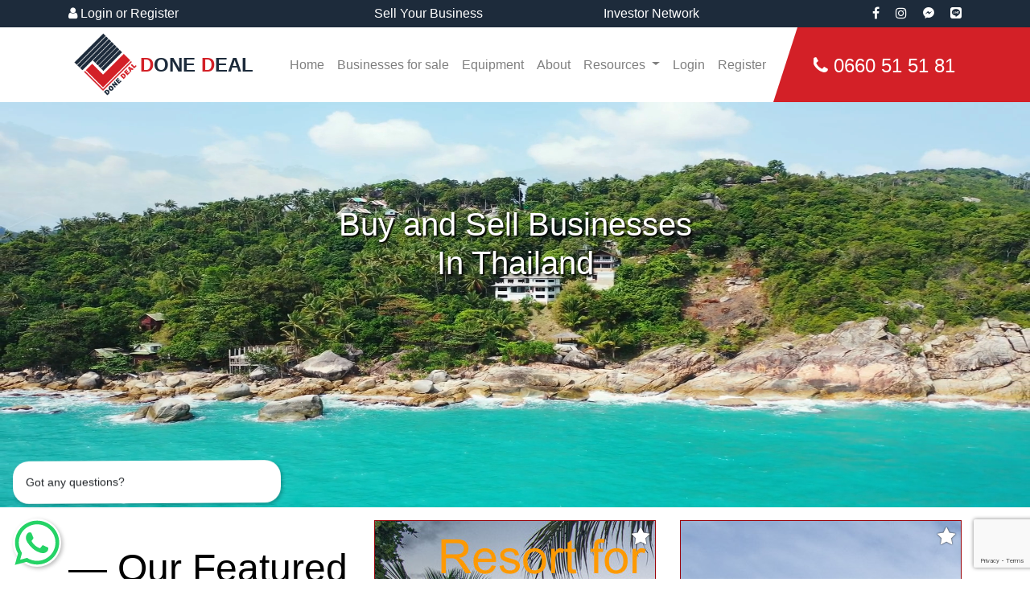

--- FILE ---
content_type: text/html; charset=UTF-8
request_url: https://donedeal.in.th/
body_size: 12293
content:
<!doctype html>
<html lang="en">

<head>
    <meta charset="utf-8">
    <meta name="viewport" content="width=device-width, initial-scale=1">

    <!-- CSRF Token -->
    <meta name="csrf-token" content="f31qCgdEcGXHOgLbpZXpNszGRRZI2Ut5fJKvJG8a">

        <title>Buy and Sell Businesses in Thailand with Done Deal</title>

    <!-- Fonts -->
    <link rel="dns-prefetch" href="//fonts.gstatic.com">
    <link href="https://fonts.googleapis.com/css?family=Nunito" rel="stylesheet">
    <!-- Styles -->
    <link href="https://stackpath.bootstrapcdn.com/bootstrap/4.1.3/css/bootstrap.min.css" rel="stylesheet">
    <link href="https://use.fontawesome.com/releases/v5.2.0/css/all.css" rel="stylesheet">
    <link href="https://cdnjs.cloudflare.com/ajax/libs/select2/4.0.5/css/select2.min.css" rel="stylesheet">
    <link
        href="https://cdnjs.cloudflare.com/ajax/libs/bootstrap-datetimepicker/4.17.47/css/bootstrap-datetimepicker.min.css"
        rel="stylesheet">
    <link href="https://cdnjs.cloudflare.com/ajax/libs/font-awesome/4.7.0/css/font-awesome.css" rel="stylesheet">
    <link href="https://cdnjs.cloudflare.com/ajax/libs/jquery.perfect-scrollbar/1.5.0/css/perfect-scrollbar.min.css"
        rel="stylesheet">
    <link href="https://donedeal.in.th/css/custom.css?v=4" rel="stylesheet">
    <link href="https://donedeal.in.th/css/donedeal.css?v=16" rel="stylesheet">
    <link rel="shortcut icon" type="image/png" href="https://donedeal.in.th/images/donedeal.png">
        
  <style>
        #hero {
            background: url(https://donedeal.in.th/images/business-banner-1.jpg) no-repeat;
            background-size: cover;
            background-position: center;
            position: relative;
            width: 100%;
            height: 70vh;
            box-shadow: inset 0 0 0 1000px rgba(0, 0, 0, .4);
            z-index: 1;
        }

       
        .favstar{
            font-size: 1.5em;
            cursor: pointer;
            color: white;
            text-shadow: 0 0 2px #000;
        }
        .favstar.active{
            color: #ffc107;
        }

        @media (max-width: 992px) {
            #hero {
                height: auto;
                aspect-ratio: 4/3;
            }
        }
        @media (min-width: 992px) and (orientation: portrait) {
            #hero {
                height: auto;
                aspect-ratio: 4/3;
            }
        }

        #hero #hero_bg_video {
            position: absolute;
            right: 0;
            bottom: 0;
            top: 0;
            left: 0;
            min-width: 100%;
            max-width: 100%;
            height: 100%;
            object-fit: fill;
            z-index: 2;
        }

        #hero .container {
            padding-top: 10%;
            color: #fff;
            position: relative;
            z-index: 5;
        }

        #hero .container h1 {
            text-shadow: 2px 2px 2px #000;
        }

        h2.dash-title {
            color: #9a0309;
            font-size: 4em;
        }

        h2.dash-title span {
            color: #000;
            font-size: 0.75em;
        }

        .find-box {
            background: url(https://donedeal.in.th/images/business-footer.jpg) no-repeat;
            background-size: cover;
            background-position-y: 45%;
            width: 100%;
            height: 300px;
            box-shadow: inset 0 0 0 1000px rgba(0, 0, 0, .6);
            color: #fff;
        }
    </style>
        <style>
        #topbar {
            background: #1D2B3B;
            color: #fff;
            padding: 5px 0;
        }

        .widthHeight14 {
            width: 14rem;
            height: 14rem;
        }

        .favstar {
            font-size: 1.5em;
            color: white;
            cursor: pointer;
            text-shadow: 0 0 2px #000;
            z-index: 9;
        }

        .favstar.active {
            color: #ffc107;
        }

        .navbar-light a.navbar-brand,
        .navbar-light a.navbar-brand:hover {
            font-weight: bold;
            color: #1D2B3B;
            font-size: 1.5em;
        }


        .custom-form {
            min-width: 400px;
        }



        .phonebar {
            background: #D32027;
            color: #fff;
            height: 100%;
            width: 200px;
            right: 0px;
            position: absolute;
            vertical-align: middle;
        }

        .phonebar a {
            vertical-align: middle;
            height: 100%;
            line-height: 4em;
            font-size: 1.5em;
        }

        .phonebar-contact {
            position: absolute;
            display: none;
        }

        .phonebar-contact a:hover {
            text-decoration: none;
        }

        .fab.fa-facebook-messenger {
            color: #1B74E4;
        }
        .fab.fa-facebook-messenger.white {
            color: #ffffff;
        }

        .phonebar:before {
            content: "";
            background: #D32027;
            clip-path: polygon(80% 0, 100% 0, 100% 100%, 50% 100%);
            width: 100px;
            height: 100%;
            display: block;
            z-index: 1;
            position: absolute;
            left: -99px;

        }

        @media only screen and (max-width: 600px) {
            .phonebar {
                height: 3em;
                bottom: 0;
            }

            .custom-form {
                min-width: 600px
            }

            .phonebar a {
                line-height: 2em;
            }

            body .welcome-inner:after,
            body .welcome-side {
                display: none;
            }

            body #welcome-box {
                margin-left: 0;
                width: 100%;
            }

            body .find-box {
                height: auto;
            }

            body #welcome-box .welcome-content {
                width: 80%;
                margin-left: 10%;
            }
        }

        #headbar {
            background: #fff;
            z-index: 2;
            position: relative;
            padding-right: 250px;
        }

        #headbar .navbar-brand {
            display: flex;
            align-items: center;
        }

        .business-name {
            display: block;
        }

        .headbar-contact-box {
            display: none;
        }

        .headbar-contact-icon {
            background: #FFFF;
            display: flex;
            justify-content: center;
            align-items: center;
            border: 1px solid #AF1423;
            border-radius: 16px;
            cursor: pointer;
            width: 40px;
            height: 40px;
        }

        .headbar-contact-icon:nth-child(2) {
            background: #ffff;
            border: 1px solid #1B74E4;
        }

        .headbar-contact-icon:hover {
            text-decoration: none;
        }

        .headbar-contact-icon span {
            color: #AF1423;
            font-size: 25px;
        }



        .navbar:after {
            content: "";
            background: #D32027;
            position: absolute;
            z-index: 1;
            right: 0;
            width: 50%;
            height: 100%;
        }

        body .red {
            color: #D32027;
        }

        body .red2 {
            color: #9a0309;
        }

        footer {
            border-top: 1px solid #222222;
            padding-top: 3em;
        }

        footer .container {
            position: relative;
        }

        .footer-contact-box {
            padding-left: 1rem;
            gap: .6rem;
        }

        .footer-contact-box a:nth-child(2) {
            background: #ffff;
            border: 1px solid #25d366;
        }
        .footer-contact-box a:nth-child(3) {
            background: #ffff;
            border: 1px solid #1B74E4;
        }

        .footer-contact-icon {
            background: #FFFF;
            display: flex;
            justify-content: center;
            align-items: center;
            border: 1px solid #AF1423;
            border-radius: 16px;
            cursor: pointer;
            width: 50px;
            height: 50px;
        }

        .footer-contact-icon:hover {
            text-decoration: none;
        }

        .footer-contact-icon span {
            color: #AF1423;
            font-size: 30px;
        }

        #bottombar {
            background: #222222;
            color: #fff;
            margin-top: 2em;
        }

        #footer_enquiry textarea {
            min-height: 65px;
        }

        .cf-turnstile iframe {
            width: 100% !important;
        }

        .formkit-sticky-bar {
            z-index: 99999;
        }

        .btn-red {
            background: #9a0309;
            border-color: #9a0309;
            color: #fff;
        }

        .btn {
            border-radius: 15px;
        }

        .line-left {
            border-left: 2px solid #ccc;
        }

        body.sticky #mainmenu {
            position: fixed;
            top: 0;
            width: 100%;
            z-index: 99999999;
        }

        body.sticky #mainmenu .navbar-brand img {
            width: auto !important;
            max-height: 40px;
        }

        @media (min-width: 768px) {
            body.sticky #mainmenu .phonebar a {
                line-height: 2em;
            }


            body.sticky {
                padding-top: 80px;
            }


        }

        @media (max-width: 767.98px) {
            body.sticky #mainmenu .phonebar {
                display: none;
            }

            .social-login-box a {
                margin-top: 1rem;
            }

            .phonebar {
                height: 3em;
                bottom: 0;
            }

            .phonebar a {
                line-height: 2em;
            }

            .forgot-password {
                flex-direction: column;
            }

            .forgot-password div:nth-child(2) a:nth-child(1) {
                margin-top: 1rem;
                text-align: left;
            }


            body.sticky .business-name {
                display: none;
            }

            body.sticky .headbar-contact-box {
                gap: .6rem;
                display: flex;
                padding: 10px 0;
                -ms-flex-align: center;
                align-items: center;
            }

            body.sticky {
                padding-top: 100px;
            }

            .footer-contact-box {
                margin-bottom: 1rem;
            }

            #headbar {
                padding-right: 0;
                padding-bottom: 40px;
            }

            #headbar .navbar-brand {
                margin-right: 0;
            }

            body.sticky #headbar {
                padding-bottom: 0px;
            }

            .navbar-nav {
                padding-left: 1em;
            }

            body {
                padding-bottom: 5em;
            }

            .col-md-4.line-left {
                border-left: none;
                margin-top: 2em;
                padding-top: 1em;
                border-top: 2px solid #ccc;
            }
        }
        
        .hoola-widget-wrapper, .hoola-button-wrapper{
            left:1em;
            right:auto;
        }
    </style>
            <!-- Global site tag (gtag.js) - Google Analytics -->
        <script async src="https://www.googletagmanager.com/gtag/js?id=G-WH6ZHGE3WE"></script>
        <script>
            window.dataLayer = window.dataLayer || [];

            function gtag() {
                dataLayer.push(arguments);
            }
            gtag('js', new Date());

            gtag('config', 'G-WH6ZHGE3WE');
            gtag('config', 'AW-11165619519');
        </script>

                    <!--Lucky orange, hide admins -->
            <script>
                window.__lo_site_id = 329802;

                (function() {
                    var wa = document.createElement('script');
                    wa.type = 'text/javascript';
                    wa.async = true;
                    wa.src = 'https://d10lpsik1i8c69.cloudfront.net/w.js';
                    var s = document.getElementsByTagName('script')[0];
                    s.parentNode.insertBefore(wa, s);
                })();
            </script>
        
                
    <meta name="wot-verification" content="f07ca2c10bbcba7b9a03"/>
    
    
    
    
    
    <link rel="stylesheet" href="https://cdn.hoola.so/public/css/hoola-widget.css" type="text/css">
    
        
</head>

<body>

    <div id="topbar" class="d-none d-sm-block">
        <div class="container">
            <div class="row">
                <div class="col-md-4 col-6">
                                            <a href="https://donedeal.in.th/login">
                            <span class="fa fa-user"></span> Login or Register
                        </a>
                                    </div>
                <div class="col-md-3 col-6">
                    <a href="https://donedeal.in.th/businesses/sell">Sell Your Business</a>
                </div>
                <div class="col-md-3 col-6">
                    <a href="https://donedeal.in.th/investors">Investor Network</a>
                </div>
                <div class="col-md-2 col-6 text-right">
                    <a href="https://www.facebook.com/DoneDeal.in.th/" target="_blank" title="Visit our Facebook">
                        <span class="fa fa-facebook ml-3"></span>
                    </a>
                    <a href="https://www.instagram.com/donedeal.in.th/" target="_blank" title="Visit our Instagram">
                        <span class="fa fa-instagram ml-3"></span>
                    </a>
                    <a href="https://m.me/DoneDeal.in.th" target="_blank" title="Message us on Facebook Messenger">
                        <span  class="fab fa-facebook-messenger white ml-3"></span>
                    </a>
                    <a href="https://line.me/R/ti/p/%40donedeal" target="_blank" title="Message us on Line App">
                        <span  class="fab fa-line white ml-3"></span>
                    </a>
                </div>
            </div>
        </div>
    </div>
    <nav class="navbar navbar-expand-md navbar-light bg-white shadow-sm p-0" id="mainmenu">
        <div id="headbar" class="container">

            <a class="navbar-brand p-1" href="https://donedeal.in.th">
                <img src="https://donedeal.in.th/images/donedeal.png" style="width:85px; max-width:100%; height: auto;"
                    alt="Done Deal Logo">
                <div class="business-name">
                    <span class="red">D</span>ONE <span class="red">D</span>EAL
                </div>
            </a>

            <div class="headbar-contact-box ">
                <a href="tel:+66660515181" class="headbar-contact-icon" title="Phone Us">
                    <span class="fa fa-phone"></span>
                </a>
                <a href="https://wa.me/66660515181" target="_blank" class="headbar-contact-icon"  title="Message us on Whatsapp">
                    <span class="fab fa-whatsapp" style="color:#25d366;"></span>
                </a>
                <a href="https://m.me/DoneDeal.in.th" target="_blank" class="headbar-contact-icon"  title="Message us on Messenger">
                    <span class="fab fa-facebook-messenger"></span>
                </a>
                <a href="https://line.me/R/ti/p/%40donedeal" target="_blank" class="headbar-contact-icon"  title="Message us on Line App" style="border-color:#06c755">
                    <span class="fab fa-line" style="color:#06c755"></span>
                </a>
                <!--<a class="headbar-contact-icon awchat_btn" title="Message us via Live Chat"
                    style=" background: #ffff;color: #AF1423;">
                    <span class="fa fa-comments"></span>
                </a>-->
            </div>

            <button class="navbar-toggler" type="button" data-toggle="collapse" data-target="#navbarSupportedContent"
                aria-controls="navbarSupportedContent" aria-expanded="false"
                aria-label="Toggle navigation">
                <span class="navbar-toggler-icon"></span>
            </button>

            <div class="collapse navbar-collapse" id="navbarSupportedContent">

                <!-- Right Side Of Navbar -->
                <ul class="navbar-nav ml-auto">
                    <!-- Authentication Links -->
                    <li class="nav-item">
                        <a class="nav-link" href="https://donedeal.in.th">Home</a>
                    </li>
                    <li class="nav-item">
                        <a class="nav-link" href="https://donedeal.in.th/businesses">
                            Businesses for sale
                        </a>
                    </li>
                    <li class="nav-item">
                        <a class="nav-link" href="https://donedeal.in.th/equipments">
                            Equipment
                        </a>
                    </li>

                    <li class="nav-item d-sm-none">
                        <a class="nav-link" href="https://donedeal.in.th/businesses/sell">Sell Your Business</a>
                    </li>
                    <li class="nav-item d-sm-none">
                        <a class="nav-link" href="https://donedeal.in.th/investors">Investor Network</a>
                    </li>

                    <li class="nav-item">
                        <a class="nav-link" href="https://donedeal.in.th/about">
                            About
                        </a>
                    </li>

                    <li class="nav-item dropdown">
                        <a id="navbarDropdown" class="nav-link dropdown-toggle" href="#" role="button"
                            data-toggle="dropdown" aria-haspopup="true" aria-expanded="false">
                            Resources <span class="caret"></span>
                        </a>

                        <div class="dropdown-menu dropdown-menu-right" aria-labelledby="navbarDropdown">
                            <a class="dropdown-item" href="https://donedeal.in.th/articles">
                                Articles
                            </a>
                            <a class="dropdown-item" href="https://www.youtube.com/@done-deal" target="_blank">
                                Videos
                            </a>
                                                            <a href="https://donedeal.in.th/faq/buying-a-business_1" class="dropdown-item">
                                   FAQ: Buying A Business
                                </a>
                                                            <a href="https://donedeal.in.th/faq/selling-a-business_2" class="dropdown-item">
                                   FAQ: Selling A Business
                                </a>
                                                            <a href="https://donedeal.in.th/faq/running-a-business_3" class="dropdown-item">
                                   FAQ: Running A Business
                                </a>
                                                    </div>
                    </li>






                                            <li class="nav-item">
                            <a class="nav-link" href="https://donedeal.in.th/login">Login</a>
                        </li>
                                                    <li class="nav-item">
                                <a class="nav-link" href="https://donedeal.in.th/register">Register</a>
                            </li>
                                            
                    <li class="nav-item d-sm-none">
                        <a class="nav-link" href="https://www.facebook.com/DoneDeal.in.th/" target="_blank" title="Visit us on Facebook">
                            <span class="fa fa-facebook mt-3"></span> Facebook
                        </a>
                    </li>
                    <li class="nav-item d-sm-none">
                        <a class="nav-link" href="https://www.instagram.com/donedeal.in.th/" target="_blank" title="Visit us on Instagram">
                            <span class="fa fa-instagram"></span> Instagram
                        </a>
                    </li>
                    <li class="nav-item d-sm-none">
                        <a class="nav-link" href="https://line.me/R/ti/p/%40donedeal" target="_blank" title="Message us on Line App" style="border-color:#06c755">
                            <span class="fab fa-line" style="color:#06c755"></span> Line
                        </a>
                    </li>
                </ul>
            </div>
            <div class="phonebar">
                <a href="tel:+66660515181" class="text-white phonebar-active"><i class="fa fa-phone">
                    </i>
                    <span class=""> 0660 51 51 81</span></a>
                <div class="phonebar-contact">
                    <a href="tel:+66660515181" class="text-white contact-icon text-decoration-none"
                        style="margin-right: 1rem" title="Phone Us">
                        <span class="fa fa-phone "></span>
                    </a>
                    <a href="https://wa.me/66660515181" target="_blank" class="text-white contact-icon text-decoration-none"  style="margin-right: 1rem" title="Message us on Whatsapp">
                        <span class="fab fa-whatsapp" style="color:white;"></span>
                    </a>
                    <a href="https://m.me/DoneDeal.in.th" target="_blank"
                        class="text-white contact-icon text-decoration-none" style="margin-right: 1rem" title="Message us on Messenger">
                        <span class="fab fa-facebook-messenger" style="color:white"></span>
                    </a>
                    <!--<a class="text-white contact-icon text-decoration-none awchat_btn"
                        style="background: none;
						text-align: center;color: #fff;font-size: 1.5rem;
						border-radius: 16px;cursor: pointer;margin-right: 1rem">
                        <span class="fa fa-comments"></span>
                    </a>-->
                    <a class="text-white contact-icon text-decoration-none" href="https://line.me/R/ti/p/%40donedeal" target="_blank" title="Message us on Line App" style="background: none;
						text-align: center;color: #fff;font-size: 1.5rem;
						border-radius: 16px;cursor: pointer;">
                            <span class="fab fa-line"></span> 
                        </a>
                </div>
            </div>
        </div>
    </nav>

    <main>
                          
    <div id="hero">

        <div class="container">
            <h1 class="text-center">
                Buy and Sell Businesses<br>
                In Thailand
            </h1>
        </div>

    </div>
    <div class="container pt-3">
        <div class="row">
            <div class="col-md-4 pt-3">
                <h2 class="dash-title"><span> &#8212; Our Featured</span> Business'</h2>
                <p>Check out the top businesses that we currently have for sale </p>
                <a href="https://donedeal.in.th/businesses"  class="btn btn-danger btn-red">View All</a>
            </div>
                                                                <div class="col-md-4">
                        <div class="business-box">
    <div class="wrapper">
        <div class="image d-flex justify-content-center position-relative 
             wide              xwide " style="align-items: center;">
            <span
                class="public-fav fa fa-star float-right favstar position-absolute "
                style="top: 7px; right: 7px;"
                title="Login or register to save favourites&quot;"
                data-busid="1155"></span>
            <a href="https://donedeal.in.th/businesses/1155_resort-for-sale-on-koh-larn">
                                    <img src="https://donedeal.in.th/storage/779/conversions/679b279640417_Screenshot-at-2025-01-30-14-16-41-full.jpg" alt="Resort for Sale on Koh Larn" title="Resort for Sale on Koh Larn">
                            </a>
        </div>
        <div class="p-3">
            <h3 class="red2 bus-title">
                <a href="https://donedeal.in.th/businesses/1155_resort-for-sale-on-koh-larn">Resort for Sale on Koh Larn</a>
            </h3>
            <div class="row business-row bb">
                <div class="col-1 col-sm-1 icon">
                    <span class="fa fa-building"></span>
                </div>
                <div class="col-5 col-sm-3 title">
                    Type
                </div>
                <div class="col-6 col-sm-8 detail">
                    <a href="https://donedeal.in.th/types/hotel">
                        Hotel / Guesthouse
                    </a>

                </div>
            </div>
            <div class="row business-row bb">
                <div class="col-1 col-sm-1 icon">
                    <span class="fa fa-map-marker"></span>
                </div>
                <div class="col-5 col-sm-3 title">
                    Location
                </div>
                <div class="col-6 col-sm-8 detail">
                                            <a href="https://donedeal.in.th/locations/koh-larn">
                            Koh Larn
                        </a>
                                    </div>
            </div>
            <div class="row business-row bb">
                <div class="col-1 col-sm-1 icon">
                    <span class="fa fa-clipboard"></span>
                </div>
                <div class="col-5 col-sm-3 title">
                    Tenure
                </div>
                <div class="col-6 col-sm-8 detail">
                    Freehold
                </div>
            </div>
        </div>

    </div>
  
    <div class="busfoot">
        <div class="row">
            <div class="col-md-4 saletype">
                                    For Sale
                            </div>
            <div class="col-md-8 price">
                                    <span data-baseprice="115000000.00"
                        class="show_currency_rate">115,000,000</span>
                    <span class="show_currency_type">THB</span>
                            </div>
        </div>
    </div>
</div>





                    </div>
                                                                                <div class="col-md-4">
                        <div class="business-box">
    <div class="wrapper">
        <div class="image d-flex justify-content-center position-relative 
             wide              xwide " style="align-items: center;">
            <span
                class="public-fav fa fa-star float-right favstar position-absolute "
                style="top: 7px; right: 7px;"
                title="Login or register to save favourites&quot;"
                data-busid="1101"></span>
            <a href="https://donedeal.in.th/businesses/1101_profitable-resort">
                                    <img src="https://donedeal.in.th/storage/703/conversions/66efaaeacee33_460884214_10169304241160367_6034999678278990310_n-full.jpg" alt="Profitable Resort" title="Profitable Resort">
                            </a>
        </div>
        <div class="p-3">
            <h3 class="red2 bus-title">
                <a href="https://donedeal.in.th/businesses/1101_profitable-resort">Profitable Resort</a>
            </h3>
            <div class="row business-row bb">
                <div class="col-1 col-sm-1 icon">
                    <span class="fa fa-building"></span>
                </div>
                <div class="col-5 col-sm-3 title">
                    Type
                </div>
                <div class="col-6 col-sm-8 detail">
                    <a href="https://donedeal.in.th/types/hotel">
                        Hotel / Guesthouse
                    </a>

                </div>
            </div>
            <div class="row business-row bb">
                <div class="col-1 col-sm-1 icon">
                    <span class="fa fa-map-marker"></span>
                </div>
                <div class="col-5 col-sm-3 title">
                    Location
                </div>
                <div class="col-6 col-sm-8 detail">
                                            <a href="https://donedeal.in.th/locations/koh-lanta">
                            Koh Lanta
                        </a>
                                    </div>
            </div>
            <div class="row business-row bb">
                <div class="col-1 col-sm-1 icon">
                    <span class="fa fa-clipboard"></span>
                </div>
                <div class="col-5 col-sm-3 title">
                    Tenure
                </div>
                <div class="col-6 col-sm-8 detail">
                    Leasehold
                </div>
            </div>
        </div>

    </div>
  
    <div class="busfoot">
        <div class="row">
            <div class="col-md-4 saletype">
                                    For Sale
                            </div>
            <div class="col-md-8 price">
                                    <span data-baseprice="9500000.00"
                        class="show_currency_rate">9,500,000</span>
                    <span class="show_currency_type">THB</span>
                            </div>
        </div>
    </div>
</div>





                    </div>
                                    </div>

        <div id="welcome-box">
            <div class="welcome-side">
                <div class="welcome-logo">
                    <p>Welcome to</p>
                    <h3><span class="red">D</span>ONE<br><span class="red">D</span>EAL</h3>
                </div>
            </div>
            <div class="welcome-inner">
                <div class="welcome-content">
                    <h3>Buy or Sell Your Business<br>With <span class="red">D</span>ONE <span class="red">D</span>EAL
                    </h3>
                    <div class="row">
                        <div class="col-md-6 pt-5">
                            <p>Our experienced team can guide you through all aspects of buying or selling your business in
                                Thailand.</p>
                        </div>
                        <div class="col-md-6">
                            <img src="https://donedeal.in.th/images/mark.jpg" style="max-width: 100%; border-radius: 50%;" alt="Mark">
                        </div>
                    </div>
                </div>
            </div>
        </div>

        <div class="row mt-3">
                            <div class="col-md-4">
                    <div class="business-box">
    <div class="wrapper">
        <div class="image d-flex justify-content-center position-relative 
                        " style="align-items: center;">
            <span
                class="public-fav fa fa-star float-right favstar position-absolute "
                style="top: 7px; right: 7px;"
                title="Login or register to save favourites&quot;"
                data-busid="1069"></span>
            <a href="https://donedeal.in.th/businesses/1069_two-walking-street-bars">
                                    <img src="https://donedeal.in.th/storage/522/conversions/65fc3b6a785ca_two-full.jpg" alt="Two Walking Street Bars" title="Two Walking Street Bars">
                            </a>
        </div>
        <div class="p-3">
            <h3 class="red2 bus-title">
                <a href="https://donedeal.in.th/businesses/1069_two-walking-street-bars">Two Walking Street Bars</a>
            </h3>
            <div class="row business-row bb">
                <div class="col-1 col-sm-1 icon">
                    <span class="fa fa-building"></span>
                </div>
                <div class="col-5 col-sm-3 title">
                    Type
                </div>
                <div class="col-6 col-sm-8 detail">
                    <a href="https://donedeal.in.th/types/bar">
                        Bar
                    </a>

                </div>
            </div>
            <div class="row business-row bb">
                <div class="col-1 col-sm-1 icon">
                    <span class="fa fa-map-marker"></span>
                </div>
                <div class="col-5 col-sm-3 title">
                    Location
                </div>
                <div class="col-6 col-sm-8 detail">
                                            <a href="https://donedeal.in.th/locations/central-pattaya">
                            Central Pattaya
                        </a>
                                    </div>
            </div>
            <div class="row business-row bb">
                <div class="col-1 col-sm-1 icon">
                    <span class="fa fa-clipboard"></span>
                </div>
                <div class="col-5 col-sm-3 title">
                    Tenure
                </div>
                <div class="col-6 col-sm-8 detail">
                    
                </div>
            </div>
        </div>

    </div>
  
    <div class="busfoot">
        <div class="row">
            <div class="col-md-4 saletype">
                                    For Sale
                            </div>
            <div class="col-md-8 price">
                                    <span data-baseprice="2000000.00"
                        class="show_currency_rate">2,000,000</span>
                    <span class="show_currency_type">THB</span>
                            </div>
        </div>
    </div>
</div>





                </div>
                            <div class="col-md-4">
                    <div class="business-box">
    <div class="wrapper">
        <div class="image d-flex justify-content-center position-relative 
             wide             " style="align-items: center;">
            <span
                class="public-fav fa fa-star float-right favstar position-absolute "
                style="top: 7px; right: 7px;"
                title="Login or register to save favourites&quot;"
                data-busid="1005"></span>
            <a href="https://donedeal.in.th/businesses/1005_18-pool-villas">
                                    <img src="https://donedeal.in.th/storage/216/conversions/6454bd3981e25_18-pool-villas-full.jpg" alt="18 Pool Villas" title="18 Pool Villas">
                            </a>
        </div>
        <div class="p-3">
            <h3 class="red2 bus-title">
                <a href="https://donedeal.in.th/businesses/1005_18-pool-villas">18 Pool Villas</a>
            </h3>
            <div class="row business-row bb">
                <div class="col-1 col-sm-1 icon">
                    <span class="fa fa-building"></span>
                </div>
                <div class="col-5 col-sm-3 title">
                    Type
                </div>
                <div class="col-6 col-sm-8 detail">
                    <a href="https://donedeal.in.th/types/hotel">
                        Hotel / Guesthouse
                    </a>

                </div>
            </div>
            <div class="row business-row bb">
                <div class="col-1 col-sm-1 icon">
                    <span class="fa fa-map-marker"></span>
                </div>
                <div class="col-5 col-sm-3 title">
                    Location
                </div>
                <div class="col-6 col-sm-8 detail">
                                            <a href="https://donedeal.in.th/locations/na-jomtien">
                            Na Jomtien
                        </a>
                                    </div>
            </div>
            <div class="row business-row bb">
                <div class="col-1 col-sm-1 icon">
                    <span class="fa fa-clipboard"></span>
                </div>
                <div class="col-5 col-sm-3 title">
                    Tenure
                </div>
                <div class="col-6 col-sm-8 detail">
                    Freehold
                </div>
            </div>
        </div>

    </div>
  
    <div class="busfoot">
        <div class="row">
            <div class="col-md-4 saletype">
                                    For Sale
                            </div>
            <div class="col-md-8 price">
                                    <span data-baseprice="140000000.00"
                        class="show_currency_rate">140,000,000</span>
                    <span class="show_currency_type">THB</span>
                            </div>
        </div>
    </div>
</div>





                </div>
                            <div class="col-md-4">
                    <div class="business-box">
    <div class="wrapper">
        <div class="image d-flex justify-content-center position-relative 
             wide              xwide " style="align-items: center;">
            <span
                class="public-fav fa fa-star float-right favstar position-absolute "
                style="top: 7px; right: 7px;"
                title="Login or register to save favourites&quot;"
                data-busid="6"></span>
            <a href="https://donedeal.in.th/businesses/6_10-beds-luxury-rental-villa-reduced">
                                    <img src="https://donedeal.in.th/storage/45/conversions/62748ed5d5abc_277682291_7564282810263349_43592546186286565_n-full.jpg" alt="10 beds Luxury Rental Villa *REDUCED*" title="10 beds Luxury Rental Villa *REDUCED*">
                            </a>
        </div>
        <div class="p-3">
            <h3 class="red2 bus-title">
                <a href="https://donedeal.in.th/businesses/6_10-beds-luxury-rental-villa-reduced">10 beds Luxury Rental Villa *REDUCED*</a>
            </h3>
            <div class="row business-row bb">
                <div class="col-1 col-sm-1 icon">
                    <span class="fa fa-building"></span>
                </div>
                <div class="col-5 col-sm-3 title">
                    Type
                </div>
                <div class="col-6 col-sm-8 detail">
                    <a href="https://donedeal.in.th/types/hotel">
                        Hotel / Guesthouse
                    </a>

                </div>
            </div>
            <div class="row business-row bb">
                <div class="col-1 col-sm-1 icon">
                    <span class="fa fa-map-marker"></span>
                </div>
                <div class="col-5 col-sm-3 title">
                    Location
                </div>
                <div class="col-6 col-sm-8 detail">
                                            <a href="https://donedeal.in.th/locations/pattaya">
                            Pattaya
                        </a>
                                    </div>
            </div>
            <div class="row business-row bb">
                <div class="col-1 col-sm-1 icon">
                    <span class="fa fa-clipboard"></span>
                </div>
                <div class="col-5 col-sm-3 title">
                    Tenure
                </div>
                <div class="col-6 col-sm-8 detail">
                    Freehold
                </div>
            </div>
        </div>

    </div>
  
    <div class="busfoot">
        <div class="row">
            <div class="col-md-4 saletype">
                                    For Sale
                            </div>
            <div class="col-md-8 price">
                                    <span data-baseprice="160000000.00"
                        class="show_currency_rate">160,000,000</span>
                    <span class="show_currency_type">THB</span>
                            </div>
        </div>
    </div>
</div>





                </div>
                            <div class="col-md-4">
                    <div class="business-box">
    <div class="wrapper">
        <div class="image d-flex justify-content-center position-relative 
                        " style="align-items: center;">
            <span
                class="public-fav fa fa-star float-right favstar position-absolute "
                style="top: 7px; right: 7px;"
                title="Login or register to save favourites&quot;"
                data-busid="1232"></span>
            <a href="https://donedeal.in.th/businesses/1232_winewhiskey">
                                    <img src="https://donedeal.in.th/storage/929/conversions/693bd4b755ce0_WhatsApp-Image-2025-03-27-at-12.03.39-full.jpg" alt="Wine&amp;Whiskey" title="Wine&amp;Whiskey">
                            </a>
        </div>
        <div class="p-3">
            <h3 class="red2 bus-title">
                <a href="https://donedeal.in.th/businesses/1232_winewhiskey">Wine&amp;Whiskey</a>
            </h3>
            <div class="row business-row bb">
                <div class="col-1 col-sm-1 icon">
                    <span class="fa fa-building"></span>
                </div>
                <div class="col-5 col-sm-3 title">
                    Type
                </div>
                <div class="col-6 col-sm-8 detail">
                    <a href="https://donedeal.in.th/types/retail">
                        Shop / Retail
                    </a>

                </div>
            </div>
            <div class="row business-row bb">
                <div class="col-1 col-sm-1 icon">
                    <span class="fa fa-map-marker"></span>
                </div>
                <div class="col-5 col-sm-3 title">
                    Location
                </div>
                <div class="col-6 col-sm-8 detail">
                                            <a href="https://donedeal.in.th/locations/phuket">
                            Phuket
                        </a>
                                    </div>
            </div>
            <div class="row business-row bb">
                <div class="col-1 col-sm-1 icon">
                    <span class="fa fa-clipboard"></span>
                </div>
                <div class="col-5 col-sm-3 title">
                    Tenure
                </div>
                <div class="col-6 col-sm-8 detail">
                    Leasehold
                </div>
            </div>
        </div>

    </div>
  
    <div class="busfoot">
        <div class="row">
            <div class="col-md-4 saletype">
                                    For Sale
                            </div>
            <div class="col-md-8 price">
                                    <span data-baseprice="1600000.00"
                        class="show_currency_rate">1,600,000</span>
                    <span class="show_currency_type">THB</span>
                            </div>
        </div>
    </div>
</div>





                </div>
                            <div class="col-md-4">
                    <div class="business-box">
    <div class="wrapper">
        <div class="image d-flex justify-content-center position-relative 
             wide              xwide " style="align-items: center;">
            <span
                class="public-fav fa fa-star float-right favstar position-absolute "
                style="top: 7px; right: 7px;"
                title="Login or register to save favourites&quot;"
                data-busid="1228"></span>
            <a href="https://donedeal.in.th/businesses/1228_19-rooms-hotel-with-3m-thb-in-future-bookings">
                                    <img src="https://donedeal.in.th/storage/882/conversions/691fbe8d0ca8d_691eefba1866d_20251010_141426-full.jpg" alt="19 Rooms hotel WITH 3M THB in future bookings" title="19 Rooms hotel WITH 3M THB in future bookings">
                            </a>
        </div>
        <div class="p-3">
            <h3 class="red2 bus-title">
                <a href="https://donedeal.in.th/businesses/1228_19-rooms-hotel-with-3m-thb-in-future-bookings">19 Rooms hotel WITH 3M THB in future bookings</a>
            </h3>
            <div class="row business-row bb">
                <div class="col-1 col-sm-1 icon">
                    <span class="fa fa-building"></span>
                </div>
                <div class="col-5 col-sm-3 title">
                    Type
                </div>
                <div class="col-6 col-sm-8 detail">
                    <a href="https://donedeal.in.th/types/hotel">
                        Hotel / Guesthouse
                    </a>

                </div>
            </div>
            <div class="row business-row bb">
                <div class="col-1 col-sm-1 icon">
                    <span class="fa fa-map-marker"></span>
                </div>
                <div class="col-5 col-sm-3 title">
                    Location
                </div>
                <div class="col-6 col-sm-8 detail">
                                            <a href="https://donedeal.in.th/locations/central-pattaya">
                            Central Pattaya
                        </a>
                                    </div>
            </div>
            <div class="row business-row bb">
                <div class="col-1 col-sm-1 icon">
                    <span class="fa fa-clipboard"></span>
                </div>
                <div class="col-5 col-sm-3 title">
                    Tenure
                </div>
                <div class="col-6 col-sm-8 detail">
                    Leasehold
                </div>
            </div>
        </div>

    </div>
  
    <div class="busfoot">
        <div class="row">
            <div class="col-md-4 saletype">
                                    For Sale
                            </div>
            <div class="col-md-8 price">
                                    <span data-baseprice="7000000.00"
                        class="show_currency_rate">7,000,000</span>
                    <span class="show_currency_type">THB</span>
                            </div>
        </div>
    </div>
</div>





                </div>
                            <div class="col-md-4">
                    <div class="business-box">
    <div class="wrapper">
        <div class="image d-flex justify-content-center position-relative 
             wide             " style="align-items: center;">
            <span
                class="public-fav fa fa-star float-right favstar position-absolute "
                style="top: 7px; right: 7px;"
                title="Login or register to save favourites&quot;"
                data-busid="1218"></span>
            <a href="https://donedeal.in.th/businesses/1218_12-room-hotel">
                                    <img src="https://donedeal.in.th/storage/931/conversions/69491e9c27f9d_1-min-copia-full.jpg" alt="12 room hotel" title="12 room hotel">
                            </a>
        </div>
        <div class="p-3">
            <h3 class="red2 bus-title">
                <a href="https://donedeal.in.th/businesses/1218_12-room-hotel">12 room hotel</a>
            </h3>
            <div class="row business-row bb">
                <div class="col-1 col-sm-1 icon">
                    <span class="fa fa-building"></span>
                </div>
                <div class="col-5 col-sm-3 title">
                    Type
                </div>
                <div class="col-6 col-sm-8 detail">
                    <a href="https://donedeal.in.th/types/hotel">
                        Hotel / Guesthouse
                    </a>

                </div>
            </div>
            <div class="row business-row bb">
                <div class="col-1 col-sm-1 icon">
                    <span class="fa fa-map-marker"></span>
                </div>
                <div class="col-5 col-sm-3 title">
                    Location
                </div>
                <div class="col-6 col-sm-8 detail">
                                            <a href="https://donedeal.in.th/locations/koh-samui">
                            Koh Samui
                        </a>
                                    </div>
            </div>
            <div class="row business-row bb">
                <div class="col-1 col-sm-1 icon">
                    <span class="fa fa-clipboard"></span>
                </div>
                <div class="col-5 col-sm-3 title">
                    Tenure
                </div>
                <div class="col-6 col-sm-8 detail">
                    Freehold
                </div>
            </div>
        </div>

    </div>
  
    <div class="busfoot">
        <div class="row">
            <div class="col-md-4 saletype">
                                    For Sale
                            </div>
            <div class="col-md-8 price">
                                    <span data-baseprice="18750000.00"
                        class="show_currency_rate">18,750,000</span>
                    <span class="show_currency_type">THB</span>
                            </div>
        </div>
    </div>
</div>





                </div>
                            <div class="col-md-4">
                    <div class="business-box">
    <div class="wrapper">
        <div class="image d-flex justify-content-center position-relative 
             wide              xwide " style="align-items: center;">
            <span
                class="public-fav fa fa-star float-right favstar position-absolute "
                style="top: 7px; right: 7px;"
                title="Login or register to save favourites&quot;"
                data-busid="1210"></span>
            <a href="https://donedeal.in.th/businesses/1210_dinner-in-the-sky-phuket-co-ltd">
                                    <img src="https://donedeal.in.th/storage/803/conversions/684118e20a6c9_DJI_20241212184045_0201_D-full.jpg" alt="Dinner in the sky Phuket CO., LTD" title="Dinner in the sky Phuket CO., LTD">
                            </a>
        </div>
        <div class="p-3">
            <h3 class="red2 bus-title">
                <a href="https://donedeal.in.th/businesses/1210_dinner-in-the-sky-phuket-co-ltd">Dinner in the sky Phuket CO., LTD</a>
            </h3>
            <div class="row business-row bb">
                <div class="col-1 col-sm-1 icon">
                    <span class="fa fa-building"></span>
                </div>
                <div class="col-5 col-sm-3 title">
                    Type
                </div>
                <div class="col-6 col-sm-8 detail">
                    <a href="https://donedeal.in.th/types/restaurant">
                        Restaurant
                    </a>

                </div>
            </div>
            <div class="row business-row bb">
                <div class="col-1 col-sm-1 icon">
                    <span class="fa fa-map-marker"></span>
                </div>
                <div class="col-5 col-sm-3 title">
                    Location
                </div>
                <div class="col-6 col-sm-8 detail">
                                            <a href="https://donedeal.in.th/locations/phuket">
                            Phuket
                        </a>
                                    </div>
            </div>
            <div class="row business-row bb">
                <div class="col-1 col-sm-1 icon">
                    <span class="fa fa-clipboard"></span>
                </div>
                <div class="col-5 col-sm-3 title">
                    Tenure
                </div>
                <div class="col-6 col-sm-8 detail">
                    
                </div>
            </div>
        </div>

    </div>
  
    <div class="busfoot">
        <div class="row">
            <div class="col-md-4 saletype">
                                    For Sale
                            </div>
            <div class="col-md-8 price">
                                    <span data-baseprice="25000000.00"
                        class="show_currency_rate">25,000,000</span>
                    <span class="show_currency_type">THB</span>
                            </div>
        </div>
    </div>
</div>





                </div>
                            <div class="col-md-4">
                    <div class="business-box">
    <div class="wrapper">
        <div class="image d-flex justify-content-center position-relative 
                        " style="align-items: center;">
            <span
                class="public-fav fa fa-star float-right favstar position-absolute "
                style="top: 7px; right: 7px;"
                title="Login or register to save favourites&quot;"
                data-busid="1154"></span>
            <a href="https://donedeal.in.th/businesses/1154_swimming-pool-supply--construction-company">
                                    <img src="https://donedeal.in.th/storage/778/conversions/6799e71d338d5_IMG_1304-full.jpg" alt="Swimming pool supply &amp; construction company" title="Swimming pool supply &amp; construction company">
                            </a>
        </div>
        <div class="p-3">
            <h3 class="red2 bus-title">
                <a href="https://donedeal.in.th/businesses/1154_swimming-pool-supply--construction-company">Swimming pool supply &amp; construction company</a>
            </h3>
            <div class="row business-row bb">
                <div class="col-1 col-sm-1 icon">
                    <span class="fa fa-building"></span>
                </div>
                <div class="col-5 col-sm-3 title">
                    Type
                </div>
                <div class="col-6 col-sm-8 detail">
                    <a href="https://donedeal.in.th/types/miscellaneous">
                        Miscellaneous
                    </a>

                </div>
            </div>
            <div class="row business-row bb">
                <div class="col-1 col-sm-1 icon">
                    <span class="fa fa-map-marker"></span>
                </div>
                <div class="col-5 col-sm-3 title">
                    Location
                </div>
                <div class="col-6 col-sm-8 detail">
                                            <a href="https://donedeal.in.th/locations/surin">
                            Mueang Surin
                        </a>
                                    </div>
            </div>
            <div class="row business-row bb">
                <div class="col-1 col-sm-1 icon">
                    <span class="fa fa-clipboard"></span>
                </div>
                <div class="col-5 col-sm-3 title">
                    Tenure
                </div>
                <div class="col-6 col-sm-8 detail">
                    
                </div>
            </div>
        </div>

    </div>
  
    <div class="busfoot">
        <div class="row">
            <div class="col-md-4 saletype">
                            </div>
            <div class="col-md-8 price">
                                    POA
                            </div>
        </div>
    </div>
</div>





                </div>
                            <div class="col-md-4">
                    <div class="business-box">
    <div class="wrapper">
        <div class="image d-flex justify-content-center position-relative 
             wide             " style="align-items: center;">
            <span
                class="public-fav fa fa-star float-right favstar position-absolute "
                style="top: 7px; right: 7px;"
                title="Login or register to save favourites&quot;"
                data-busid="1120"></span>
            <a href="https://donedeal.in.th/businesses/1120_hotel-for-sale-in-the-center-of-pattaya">
                                    <img src="https://donedeal.in.th/storage/747/conversions/67937d49c8dd2_photo_2024-10-08_15-54-12-full.jpg" alt="Hotel for Sale in the Center of Pattaya" title="Hotel for Sale in the Center of Pattaya">
                            </a>
        </div>
        <div class="p-3">
            <h3 class="red2 bus-title">
                <a href="https://donedeal.in.th/businesses/1120_hotel-for-sale-in-the-center-of-pattaya">Hotel for Sale in the Center of Pattaya</a>
            </h3>
            <div class="row business-row bb">
                <div class="col-1 col-sm-1 icon">
                    <span class="fa fa-building"></span>
                </div>
                <div class="col-5 col-sm-3 title">
                    Type
                </div>
                <div class="col-6 col-sm-8 detail">
                    <a href="https://donedeal.in.th/types/hotel">
                        Hotel / Guesthouse
                    </a>

                </div>
            </div>
            <div class="row business-row bb">
                <div class="col-1 col-sm-1 icon">
                    <span class="fa fa-map-marker"></span>
                </div>
                <div class="col-5 col-sm-3 title">
                    Location
                </div>
                <div class="col-6 col-sm-8 detail">
                                            <a href="https://donedeal.in.th/locations/central-pattaya">
                            Central Pattaya
                        </a>
                                    </div>
            </div>
            <div class="row business-row bb">
                <div class="col-1 col-sm-1 icon">
                    <span class="fa fa-clipboard"></span>
                </div>
                <div class="col-5 col-sm-3 title">
                    Tenure
                </div>
                <div class="col-6 col-sm-8 detail">
                    Leasehold
                </div>
            </div>
        </div>

    </div>
  
    <div class="busfoot">
        <div class="row">
            <div class="col-md-4 saletype">
                                    For Sale
                            </div>
            <div class="col-md-8 price">
                                    <span data-baseprice="1500000.00"
                        class="show_currency_rate">1,500,000</span>
                    <span class="show_currency_type">THB</span>
                            </div>
        </div>
    </div>
</div>





                </div>
                    </div>
        <a href="https://donedeal.in.th/businesses" class="btn btn-danger btn-block mb-3">View All Businesses</a>
    </div>
    <div class="find-box">
        <div class="container">
            <div class="row pt-5">
                <div class="col-md-3">
                    <h3>Find Your Business</h3>
                    <br>
                    <a href="https://donedeal.in.th/businesses/sell" class="btn btn-danger">OR SELL Your Business</a>
                </div>
                <div class="col-md-9">
                    <form action="https://donedeal.in.th/businesses">
                        <div class="search-box">
                            <div class="row">

                                <div class="col-md-4">
                                    <label for="sale_type">Sale Type</label>
                                    <select name="sale_type" id="sale_type" class="form-control filter">
                                        <option value="sale" >For Sale
                                        </option>
                                        <option value="rent" >For Rent
                                        </option>
                                    </select>
                                </div>
                                <div class="col-md-4">
                                    <label for="min_price">Min Price</label>
                                    <input name="min_price" id="min_price" value="" class="form-control filter"
                                        type="number">
                                </div>
                                <div class="col-md-4">
                                    <label for="max_price">Max Price</label>
                                    <input name="max_price" id="max_price" value="" class="form-control filter"
                                        type="number">
                                </div>

                                <div class="col-md-4">
                                    <label for="type_id">Business Type</label>
                                    <select name="type_id" id="type_id" class="form-control filter">
                                        <option value>All</option>
                                                                                    <option value="1"
                                                >Restaurant
                                            </option>
                                                                                    <option value="2"
                                                >Bar
                                            </option>
                                                                                    <option value="3"
                                                >Hotel / Guesthouse
                                            </option>
                                                                                    <option value="4"
                                                >Shop / Retail
                                            </option>
                                                                                    <option value="5"
                                                >Massage / Salon
                                            </option>
                                                                                    <option value="6"
                                                >Shophouse
                                            </option>
                                                                                    <option value="7"
                                                >Land
                                            </option>
                                                                                    <option value="8"
                                                >Miscellaneous
                                            </option>
                                                                                    <option value="9"
                                                >Commercial Property
                                            </option>
                                                                                    <option value="10"
                                                >Tours &amp; Activities
                                            </option>
                                                                            </select>
                                </div>
                                <div class="col-md-4">
                                    <label for="search">Keyword</label>
                                    <input name="search" id="search" class="form-control filter" type="text"
                                        value="" placeholder="Search">
                                </div>
                                <div class="col-md-4">
                                    <label >&nbsp;</label>
                                    <input type="submit" class="btn btn-danger btn-block" value="Search">
                                </div>
                            </div>
                        </div>
                    </form>
                </div>
            </div>
        </div>
    </div>
    </main>
    
    
    <div class="modal fade login-modal" id="loginModal" tabindex="-1" role="dialog" aria-hidden="true">
        <div class="modal-dialog modal-lg"
            style="height: 100%; display:flex;justify-content: center; align-items: center;">
            <div class="modal-content" style="height: auto">
                <div class="card-body p-4">
                    <h1>Done Deal Login</h1>
                                        <form method="POST" action="https://donedeal.in.th/login" id="modalLoginFrm">
                        <input type="hidden" name="_token" value="f31qCgdEcGXHOgLbpZXpNszGRRZI2Ut5fJKvJG8a" autocomplete="off">                        <div class="input-group mb-3">
                            <div class="input-group-prepend">
                                <span class="input-group-text">
                                    <i class="fa fa-user"></i>
                                </span>
                            </div>
                            <input name="email" type="text"
                                class="form-control" required
                                autocomplete="email" placeholder="Email"
                                value="">

                                                    </div>
                        <div class="input-group mb-3">
                            <div class="input-group-prepend">
                                <span class="input-group-text"><i class="fa fa-lock"></i></span>
                            </div>

                            <input name="password" type="password"
                                class="form-control" required
                                placeholder="Password">

                                                    </div>
                        <div class="input-group mb-4">
                            <div class="form-check checkbox">
                                <input class="form-check-input" name="remember" id="rememberLoginModal"
                                    type="checkbox" style="vertical-align: middle;">
                                <label class="form-check-label" for="remember" style="vertical-align: middle;">
                                    Remember me
                                </label>
                            </div>
                        </div>
                        <div class="d-flex forgot-password">
                            <div class="col-6">
                                <button type="submit" class="btn  px-4 text-white" style="background: #C82333;">
                                    Login
                                </button>
                            </div>
                            <div class="col-6 text-right">
                                                                    <a class="btn btn-link px-0" href="https://donedeal.in.th/password/reset">
                                        Forgot your password?
                                    </a><br>
                                                                <a class="btn btn-link px-0" href="https://donedeal.in.th/register">
                                    Not got an account? Register here.
                                </a>
                            </div>
                        </div>
                        <p class="social-login-box">
                            Or login with your social accounts<br>
                            <!--<a href="https://donedeal.in.th/auth/facebook/redirect" class="btn btn-primary btn-login btn-sm" title="Login with Facebook Account"><span class="fab fa-facebook fa-2x"></span> Login With Facebook</a>-->
                            <a id="googleModalBtn" href="https://donedeal.in.th/auth/google/redirect"
                                class="btn btn-success btn-login btn-sm" title="Login with Google Account"><span
                                    class="fab fa-google fa-2x"></span> Login With Google</a>
                            <a id="linkedinModalBtn" href="https://donedeal.in.th/auth/linkedin/redirect"
                                class="btn btn-primary btn-login btn-sm btn-linkedin"
                                title="Login with Linkedin Account"><span class="fab fa-linkedin fa-2x"></span> Login
                                With Linkedin</a>
                            <!--<a href="https://donedeal.in.th/auth/line/redirect" class="btn btn-success btn-login btn-sm btn-line" title="Login with Line Account"><span class="fab fa-line fa-2x"></span> Login With Line</a>-->


                            <br><br>
                            <!--<a href="https://donedeal.in.th/auth/google/redirect" class="btn btn-success btn-login btn-sm" title="Login with Google Account"><span class="fab fa-google fa-2x"></span></a>-->
                            <!-- <script src="https://accounts.google.com/gsi/client" async defer></script>
                <div id="g_id_onload"
            data-client_id="224657530507-virt1sb2jqa1u6hjn7v4tsaitngjmqv0.apps.googleusercontent.com"
            data-login_uri="https://donedeal.in.th/auth/googleonetap"
            data-auto_prompt="true">
                </div>
            <div class="g_id_signin"
            data-type="standard"
            data-size="large"
            data-theme="outline"
            data-text="sign_in_with"
            data-shape="rectangular"
            data-logo_alignment="left">
            </div>
            -->

                        </p>

                    </form>
                </div>
            </div>
        </div>
    </div>
    <footer>
        <div class="container">
            <div class="row">
                <div class="col-md-4">
                    <a id="contact"></a>
                    <h2>CONTACT <span class="red">US</span></h2>
                    <p>Done deal helps buyers and sellers of businesses connect and achieve a done deal.</p>
                    <div class="row">
                        <div class="col-md-5">
                            <img src="https://donedeal.in.th/images/donedeal.png" alt="Buy and Sell Business in Thailand"
                                style="width:100%; max-width:300px; height: auto;" class="d-none d-sm-block">
                        </div>
                        <div class="col-md-7">
                            <h4>DONE DEAL</h4>
                            <p>Powered by <a href="https://awcode.com">AWcode</a><br>
                                244/127-128 Soi 16 Phonpraphanimit,
                                Nongprue, Banglamung, Chonburi, 20150</p>
                        </div>
                    </div>
                    <div class="row d-flex w-100 footer-contact-box">
                        <a href="tel:+66660515181" class="footer-contact-icon" title="Phone Done Deal">
                            <span class="fa fa-phone"></span>
                        </a>
                        <a href="https://wa.me/66660515181" target="_blank" class="footer-contact-icon"  title="Message us on Whatsapp">
                            <span class="fab fa-whatsapp" style="color:#25d366;"></span>
                        </a>
                        <a href="https://m.me/DoneDeal.in.th" target="_blank" class="footer-contact-icon"  title="Message us on Facebook Messenger">
                            <span class="fab fa-facebook-messenger"></span>
                        </a>
                        <a class="footer-contact-icon" href="https://line.me/R/ti/p/%40donedeal" target="_blank" title="Message us on Line App" style="border-color:#06c755">
                            <span class="fab fa-line" style="color:#06c755"></span>
                        </a>
                        <!--<a class="footer-contact-icon awchat_btn" title="Message Us" style=" background: #ffff;color: #AF1423;">
                            <span class="fa fa-comments"></span>
                        </a>-->
                    </div>
                </div>
                <div class="col-md-4">
                    <form action="https://donedeal.in.th/send" method="post" id="footer_enquiry">
                        <input type="hidden" name="_token" value="f31qCgdEcGXHOgLbpZXpNszGRRZI2Ut5fJKvJG8a" autocomplete="off">                        <input type="text" name="name" placeholder="Name" class="form-control" required>

                        <input type="text" name="phone" placeholder="Phone" class="form-control" required>


                        <input type="email" name="email" placeholder="Email" class="form-control" required>

                        <textarea name="message" placeholder="Message" class="form-control"></textarea>
                        <div class="cf-turnstile" data-sitekey="0x4AAAAAAAFEBgvBdlDuFnAq"
                            data-callback="turnstileCallback"></div>

                        <input type="submit" class="btn btn-danger btn-red btn-block" value="Send">
                    </form>
                </div>
                <div class="col-md-4 line-left">
                    <h3>Get The Latest Deals <span class="fa fa-bell shake-effect" style="color:#b58a09;"></span></h3>
                    <p>Get notified when we add new businesses.<br>FREE email alerts to grab the best deals.</p>
                    <script src="https://f.convertkit.com/ckjs/ck.5.js"></script>
                    <form action="https://app.convertkit.com/forms/5019326/subscriptions"
                        class="seva-form formkit-form custom-form" method="post" data-sv-form="5019326"
                        data-uid="35dd1eec17" data-format="inline" data-version="5"
                        data-options="{&quot;settings&quot;:{&quot;after_subscribe&quot;:{&quot;action&quot;:&quot;message&quot;,&quot;success_message&quot;:&quot;Success! Now check your email to confirm your subscription.&quot;,&quot;redirect_url&quot;:&quot;&quot;},&quot;analytics&quot;:{&quot;google&quot;:null,&quot;fathom&quot;:null,&quot;facebook&quot;:null,&quot;segment&quot;:null,&quot;pinterest&quot;:null,&quot;sparkloop&quot;:null,&quot;googletagmanager&quot;:null},&quot;modal&quot;:{&quot;trigger&quot;:&quot;timer&quot;,&quot;scroll_percentage&quot;:null,&quot;timer&quot;:5,&quot;devices&quot;:&quot;all&quot;,&quot;show_once_every&quot;:15},&quot;powered_by&quot;:{&quot;show&quot;:true,&quot;url&quot;:&quot;https://convertkit.com/features/forms?utm_campaign=poweredby&amp;utm_content=form&amp;utm_medium=referral&amp;utm_source=dynamic&quot;},&quot;recaptcha&quot;:{&quot;enabled&quot;:true},&quot;return_visitor&quot;:{&quot;action&quot;:&quot;show&quot;,&quot;custom_content&quot;:&quot;&quot;},&quot;slide_in&quot;:{&quot;display_in&quot;:&quot;bottom_right&quot;,&quot;trigger&quot;:&quot;timer&quot;,&quot;scroll_percentage&quot;:null,&quot;timer&quot;:5,&quot;devices&quot;:&quot;all&quot;,&quot;show_once_every&quot;:15},&quot;sticky_bar&quot;:{&quot;display_in&quot;:&quot;top&quot;,&quot;trigger&quot;:&quot;timer&quot;,&quot;scroll_percentage&quot;:null,&quot;timer&quot;:5,&quot;devices&quot;:&quot;all&quot;,&quot;show_once_every&quot;:15}},&quot;version&quot;:&quot;5&quot;}">
                        <div data-style="clean">
                            <ul class="formkit-alert formkit-alert-error hidden" data-element="errors"
                                data-group="alert"></ul>
                            <div data-element="fields" data-stacked="false" class="seva-fields formkit-fields">
                                <div class="formkit-field"><input class="formkit-input" aria-label="First Name"
                                        name="fields[first_name]" required="" placeholder="First Name"
                                        type="text"
                                        style="color: rgb(0, 0, 0); border-color: rgb(227, 227, 227); border-radius: 4px; font-weight: 400;">
                                </div>
                                <div class="formkit-field"><input class="formkit-input" name="email_address"
                                        aria-label="Email Address" placeholder="Email Address" required=""
                                        type="email"
                                        style="color: rgb(0, 0, 0); border-color: rgb(227, 227, 227); border-radius: 4px; font-weight: 400;">
                                </div><button data-element="submit" class="formkit-submit formkit-submit"
                                    style="color: rgb(255, 255, 255); background-color: rgb(154, 3, 9); border-radius: 4px; font-weight: 400;"><span
                                        class="">Subscribe</span>
                                </button>
                            </div>
                        </div>
                    </form>
                </div>
            </div>
        </div>
        <div id="bottombar" class="text-center">
            &copy; Done Deal 2026, All Rights Reserved<br>
        </div>
    </footer>
    
    <script defer src="https://cdn.hoola.so/public/scripts/hoola-widget.js"></script>
    <div id="hoola-pre-wrapper" style="z-index:122333">
		<div id="hoola-widget-wrapper" class="hoola-widget-wrapper"> 
			<div id="hoola-conversation" class="hoola-conversation"> 
				<div class="welcome-message">
                  We are here to help!
                </div>
                <a
                  target="_blank"
                  href="https://api.whatsapp.com/send?phone=66660515181&text="
				  style="background: #25d366;"
                  class="hoola-cta">Contact Done Deal</a>
              </div>
              <div id="hoola-conversation-message-outer" class="hoola-conversation-message-outer">
				<div id="hoola-text-message-outer" class="hoola-text-message-outer">
                  Got any questions?
                </div>
              </div>
              <div class="hoola-button-wrapper">
				<div class="hoola-button" id="hoola-button">
					<img id="hoola-whatsapp-x" class="hoola-icon" alt="WhatsApp Icon Hoola" src="https://cdn.hoola.so/public/assets/whatsapp-icon.svg" width="60" height="60">
                </div>
              </div>
            </div>
          </div>
    
    <script src="https://f.convertkit.com/ckjs/ck.5.js"></script>
    <form action="https://app.convertkit.com/forms/5184070/subscriptions" class="seva-form formkit-form custom-form"
        method="post" data-sv-form="5184070" data-uid="d94b76346d" data-format="sticky bar" data-version="5"
        data-options="{&quot;settings&quot;:{&quot;after_subscribe&quot;:{&quot;action&quot;:&quot;message&quot;,&quot;success_message&quot;:&quot;Success! Now check your email to confirm your subscription.&quot;,&quot;redirect_url&quot;:&quot;&quot;},&quot;analytics&quot;:{&quot;google&quot;:null,&quot;fathom&quot;:null,&quot;facebook&quot;:null,&quot;segment&quot;:null,&quot;pinterest&quot;:null,&quot;sparkloop&quot;:null,&quot;googletagmanager&quot;:null},&quot;modal&quot;:{&quot;trigger&quot;:&quot;timer&quot;,&quot;scroll_percentage&quot;:null,&quot;timer&quot;:5,&quot;devices&quot;:&quot;all&quot;,&quot;show_once_every&quot;:15},&quot;powered_by&quot;:{&quot;show&quot;:true,&quot;url&quot;:&quot;https://convertkit.com/features/forms?utm_campaign=poweredby&amp;utm_content=form&amp;utm_medium=referral&amp;utm_source=dynamic&quot;},&quot;recaptcha&quot;:{&quot;enabled&quot;:true},&quot;return_visitor&quot;:{&quot;action&quot;:&quot;hide&quot;,&quot;custom_content&quot;:&quot;&quot;},&quot;slide_in&quot;:{&quot;display_in&quot;:&quot;bottom_right&quot;,&quot;trigger&quot;:&quot;timer&quot;,&quot;scroll_percentage&quot;:null,&quot;timer&quot;:5,&quot;devices&quot;:&quot;all&quot;,&quot;show_once_every&quot;:15},&quot;sticky_bar&quot;:{&quot;display_in&quot;:&quot;bottom&quot;,&quot;trigger&quot;:&quot;timer&quot;,&quot;scroll_percentage&quot;:null,&quot;timer&quot;:5,&quot;devices&quot;:&quot;desktop&quot;,&quot;show_once_every&quot;:&quot;8&quot;}},&quot;version&quot;:&quot;5&quot;}"
        style="background-color: rgb(211, 32, 39);">
        <div class="formkit-container" data-stacked="false">
            <div class="formkit-content" data-element="content" style="color: rgb(255, 255, 255); font-weight: 700;">
                <p>Get the latest business listings in your inbox</p>
            </div>
            <div style="color: rgb(255, 255, 255);">
                <ul class="formkit-alert formkit-alert-error" data-element="errors" data-group="alert"></ul>
                <div data-element="fields" class="seva-fields formkit-fields" style="color: rgb(255, 255, 255);">
                    <div class="formkit-field"><input class="formkit-input" aria-label="First Name"
                            name="fields[first_name]" required="" placeholder="First Name" type="text"
                            style="color: rgb(68, 73, 81); border-color: rgb(255, 255, 255); border-radius: 4px; font-weight: 700;">
                    </div>
                    <div class="formkit-field"><input class="formkit-input" name="email_address"
                            aria-label="Email Address" placeholder="Email Address" required="" type="email"
                            style="color: rgb(68, 73, 81); border-color: rgb(255, 255, 255); border-radius: 4px; font-weight: 700;">
                    </div><button data-element="submit" class="formkit-submit formkit-submit"
                        style="color: rgb(0, 0, 0); background-color: rgb(255, 255, 255); border-radius: 4px; font-weight: 700;"><span
                            class="">Sign up</span>
                    </button>
                </div>
            </div>
        </div>
    </form>

    <script src="https://cdnjs.cloudflare.com/ajax/libs/jquery/3.3.1/jquery.min.js"></script>
    <script src="https://stackpath.bootstrapcdn.com/bootstrap/4.1.1/js/bootstrap.min.js"></script>
    <script src="https://challenges.cloudflare.com/turnstile/v0/api.js" async defer></script>
    <script>
        function setCookie(cname, cvalue, exdays) {
            const d = new Date();
            d.setTime(d.getTime() + (exdays * 24 * 60 * 60 * 1000));
            let expires = "expires=" + d.toUTCString();
            document.cookie = cname + "=" + cvalue + ";" + expires + ";path=/";
        }

        function getCookie(cname) {
            let name = cname + "=";
            let ca = document.cookie.split(';');
            for (let i = 0; i < ca.length; i++) {
                let c = ca[i];
                while (c.charAt(0) == ' ') {
                    c = c.substring(1);
                }
                if (c.indexOf(name) == 0) {
                    return c.substring(name.length, c.length);
                }
            }
            return "";
        }
    </script>
            <script>
        $(document).ready(function() {
            setTimeout(function() {
                $("#hero").prepend(
                    '<video autoplay muted loop id="hero_bg_video"><source src="https://donedeal.in.th/donedeal-bg.mp4" type="video/mp4"></video>'
                    );
            }, 1000);
        });
    </script>

































    <script>
        // When the user scrolls the page, execute myFunction
        window.onscroll = function() {
            stickyHeader()
        };

        var navbar = document.getElementById("mainmenu");
        // Get the offset position of the navbar
        var sticky = navbar.offsetTop;

        // Add the sticky class to the navbar when you reach its scroll position. Remove "sticky" when you leave the scroll position
        function stickyHeader() {
            //console.log('sticky '+window.pageYOffset+' > '+sticky)
            if (window.pageYOffset > sticky) {
                $('body').addClass("sticky")
                $('.phonebar-contact').css('display', 'block');
                $('.phonebar-active').css('display', 'none');
            } else {
                $('body').removeClass("sticky");
                $('.phonebar-contact').css('display', 'none');
                $('.phonebar-active').css('display', 'block');
            }
        }


        function turnstileCallback() {
            $("#footer_enquiry input[type=submit]").prop('disabled', false);
            $("#business_enquiry_form input[type=submit]").prop('disabled', false);
            $("#sell_form input[type=submit]").prop('disabled', false);
        }
    </script>
    <script>
        $('.awchat_btn').click(function() {
            $('#awchat_button').click();
        });
    </script>
    <script>
        // 
        $(".public-fav").on('click', function() {
            var clickedStar = $(this);
            let busid = clickedStar.data('busid');
            let currentPageUrl = window.location.href;

            let urlSetFav = `https://donedeal.in.th/businesses/:busid/favs`;
            urlSetFav = urlSetFav.replace(':busid', busid ? busid : 1);

                            var modal = "#loginModal"
                var modalFrm = "#modalLoginFrm"
                $(modal).modal("show");
                $(modal).find(modalFrm).append(
                    `<input type="hidden" name="public_fav_bus" value="${busid}">`);
                let urlGoogle = `https://donedeal.in.th/auth/google/redirect` + "?pub_bus_id=" + busid
                let urlLinkedin = `https://donedeal.in.th/auth/linkedin/redirect` + "?pub_bus_id=" + busid
                $("#googleModalBtn").attr("href", urlGoogle);
                $("#linkedinModalBtn").attr("href", urlLinkedin);
                    });
    </script>

            <script type="application/ld+json">{"@context":"https://schema.org","@type":"Organization","name":"Done Deal","legalName":"AWcode Co Ltd","vatID":"0205557033660","url":"https://donedeal.in.th","logo":"https://donedeal.in.th/images/donedeal.png","telephone":"+66815884380","description":"Done deal connects buyers and sellers of businesses in Thailand. Whether you are looking to buy or sell, we are herte to help.","areaServed":{"@type":"AdministrativeArea","name":"Thailand"},"contactPoint":{"@type":"ContactPoint","telephone":"+66815884380","url":"https://donedeal.in.th","address":"244/127-128 Moo 6,Soi 16 Pornprapanimitr Road,Bang Lamung District, Chon Buri 20150"}}</script><script type="application/ld+json">{"@context":"https://schema.org","@type":"WebSite","url":"https://donedeal.in.th","potentialAction":{"@type":"SearchAction","target":{"@type":"EntryPoint","urlTemplate":"https://donedeal.in.th/businesse?sale_type=sale&search={search_term_string}"},"query-input":{"type":"PropertyValueSpecification","valueRequired":true,"valueName":"search_term_string"}}}</script>
                  <script type="application/ld+json">{"@context":"https://schema.org","@type":"BreadcrumbList","itemListElement":[{"@type":"ListItem","position":1,"item":{"@type":"Thing","name":"Donedeal","id":"https://donedeal.in.th"},"url":"https://donedeal.in.th"},{"@type":"ListItem","position":2,"item":{"@type":"Thing","name":"Businesses","id":"https://donedeal.in.th/businesses"},"url":"https://donedeal.in.th/businesses"}]}</script>
    <script defer src="https://static.cloudflareinsights.com/beacon.min.js/vcd15cbe7772f49c399c6a5babf22c1241717689176015" integrity="sha512-ZpsOmlRQV6y907TI0dKBHq9Md29nnaEIPlkf84rnaERnq6zvWvPUqr2ft8M1aS28oN72PdrCzSjY4U6VaAw1EQ==" data-cf-beacon='{"version":"2024.11.0","token":"0597b4ac175c43ea934c0a151ef272bb","r":1,"server_timing":{"name":{"cfCacheStatus":true,"cfEdge":true,"cfExtPri":true,"cfL4":true,"cfOrigin":true,"cfSpeedBrain":true},"location_startswith":null}}' crossorigin="anonymous"></script>
</body>

</html>


--- FILE ---
content_type: text/html; charset=utf-8
request_url: https://www.google.com/recaptcha/api2/anchor?ar=1&k=6LdkIV0UAAAAABtNVAAP99TC6f_18LiETnPK6ziX&co=aHR0cHM6Ly9kb25lZGVhbC5pbi50aDo0NDM.&hl=en&v=PoyoqOPhxBO7pBk68S4YbpHZ&size=invisible&anchor-ms=20000&execute-ms=30000&cb=caxza2pkcpgj
body_size: 48858
content:
<!DOCTYPE HTML><html dir="ltr" lang="en"><head><meta http-equiv="Content-Type" content="text/html; charset=UTF-8">
<meta http-equiv="X-UA-Compatible" content="IE=edge">
<title>reCAPTCHA</title>
<style type="text/css">
/* cyrillic-ext */
@font-face {
  font-family: 'Roboto';
  font-style: normal;
  font-weight: 400;
  font-stretch: 100%;
  src: url(//fonts.gstatic.com/s/roboto/v48/KFO7CnqEu92Fr1ME7kSn66aGLdTylUAMa3GUBHMdazTgWw.woff2) format('woff2');
  unicode-range: U+0460-052F, U+1C80-1C8A, U+20B4, U+2DE0-2DFF, U+A640-A69F, U+FE2E-FE2F;
}
/* cyrillic */
@font-face {
  font-family: 'Roboto';
  font-style: normal;
  font-weight: 400;
  font-stretch: 100%;
  src: url(//fonts.gstatic.com/s/roboto/v48/KFO7CnqEu92Fr1ME7kSn66aGLdTylUAMa3iUBHMdazTgWw.woff2) format('woff2');
  unicode-range: U+0301, U+0400-045F, U+0490-0491, U+04B0-04B1, U+2116;
}
/* greek-ext */
@font-face {
  font-family: 'Roboto';
  font-style: normal;
  font-weight: 400;
  font-stretch: 100%;
  src: url(//fonts.gstatic.com/s/roboto/v48/KFO7CnqEu92Fr1ME7kSn66aGLdTylUAMa3CUBHMdazTgWw.woff2) format('woff2');
  unicode-range: U+1F00-1FFF;
}
/* greek */
@font-face {
  font-family: 'Roboto';
  font-style: normal;
  font-weight: 400;
  font-stretch: 100%;
  src: url(//fonts.gstatic.com/s/roboto/v48/KFO7CnqEu92Fr1ME7kSn66aGLdTylUAMa3-UBHMdazTgWw.woff2) format('woff2');
  unicode-range: U+0370-0377, U+037A-037F, U+0384-038A, U+038C, U+038E-03A1, U+03A3-03FF;
}
/* math */
@font-face {
  font-family: 'Roboto';
  font-style: normal;
  font-weight: 400;
  font-stretch: 100%;
  src: url(//fonts.gstatic.com/s/roboto/v48/KFO7CnqEu92Fr1ME7kSn66aGLdTylUAMawCUBHMdazTgWw.woff2) format('woff2');
  unicode-range: U+0302-0303, U+0305, U+0307-0308, U+0310, U+0312, U+0315, U+031A, U+0326-0327, U+032C, U+032F-0330, U+0332-0333, U+0338, U+033A, U+0346, U+034D, U+0391-03A1, U+03A3-03A9, U+03B1-03C9, U+03D1, U+03D5-03D6, U+03F0-03F1, U+03F4-03F5, U+2016-2017, U+2034-2038, U+203C, U+2040, U+2043, U+2047, U+2050, U+2057, U+205F, U+2070-2071, U+2074-208E, U+2090-209C, U+20D0-20DC, U+20E1, U+20E5-20EF, U+2100-2112, U+2114-2115, U+2117-2121, U+2123-214F, U+2190, U+2192, U+2194-21AE, U+21B0-21E5, U+21F1-21F2, U+21F4-2211, U+2213-2214, U+2216-22FF, U+2308-230B, U+2310, U+2319, U+231C-2321, U+2336-237A, U+237C, U+2395, U+239B-23B7, U+23D0, U+23DC-23E1, U+2474-2475, U+25AF, U+25B3, U+25B7, U+25BD, U+25C1, U+25CA, U+25CC, U+25FB, U+266D-266F, U+27C0-27FF, U+2900-2AFF, U+2B0E-2B11, U+2B30-2B4C, U+2BFE, U+3030, U+FF5B, U+FF5D, U+1D400-1D7FF, U+1EE00-1EEFF;
}
/* symbols */
@font-face {
  font-family: 'Roboto';
  font-style: normal;
  font-weight: 400;
  font-stretch: 100%;
  src: url(//fonts.gstatic.com/s/roboto/v48/KFO7CnqEu92Fr1ME7kSn66aGLdTylUAMaxKUBHMdazTgWw.woff2) format('woff2');
  unicode-range: U+0001-000C, U+000E-001F, U+007F-009F, U+20DD-20E0, U+20E2-20E4, U+2150-218F, U+2190, U+2192, U+2194-2199, U+21AF, U+21E6-21F0, U+21F3, U+2218-2219, U+2299, U+22C4-22C6, U+2300-243F, U+2440-244A, U+2460-24FF, U+25A0-27BF, U+2800-28FF, U+2921-2922, U+2981, U+29BF, U+29EB, U+2B00-2BFF, U+4DC0-4DFF, U+FFF9-FFFB, U+10140-1018E, U+10190-1019C, U+101A0, U+101D0-101FD, U+102E0-102FB, U+10E60-10E7E, U+1D2C0-1D2D3, U+1D2E0-1D37F, U+1F000-1F0FF, U+1F100-1F1AD, U+1F1E6-1F1FF, U+1F30D-1F30F, U+1F315, U+1F31C, U+1F31E, U+1F320-1F32C, U+1F336, U+1F378, U+1F37D, U+1F382, U+1F393-1F39F, U+1F3A7-1F3A8, U+1F3AC-1F3AF, U+1F3C2, U+1F3C4-1F3C6, U+1F3CA-1F3CE, U+1F3D4-1F3E0, U+1F3ED, U+1F3F1-1F3F3, U+1F3F5-1F3F7, U+1F408, U+1F415, U+1F41F, U+1F426, U+1F43F, U+1F441-1F442, U+1F444, U+1F446-1F449, U+1F44C-1F44E, U+1F453, U+1F46A, U+1F47D, U+1F4A3, U+1F4B0, U+1F4B3, U+1F4B9, U+1F4BB, U+1F4BF, U+1F4C8-1F4CB, U+1F4D6, U+1F4DA, U+1F4DF, U+1F4E3-1F4E6, U+1F4EA-1F4ED, U+1F4F7, U+1F4F9-1F4FB, U+1F4FD-1F4FE, U+1F503, U+1F507-1F50B, U+1F50D, U+1F512-1F513, U+1F53E-1F54A, U+1F54F-1F5FA, U+1F610, U+1F650-1F67F, U+1F687, U+1F68D, U+1F691, U+1F694, U+1F698, U+1F6AD, U+1F6B2, U+1F6B9-1F6BA, U+1F6BC, U+1F6C6-1F6CF, U+1F6D3-1F6D7, U+1F6E0-1F6EA, U+1F6F0-1F6F3, U+1F6F7-1F6FC, U+1F700-1F7FF, U+1F800-1F80B, U+1F810-1F847, U+1F850-1F859, U+1F860-1F887, U+1F890-1F8AD, U+1F8B0-1F8BB, U+1F8C0-1F8C1, U+1F900-1F90B, U+1F93B, U+1F946, U+1F984, U+1F996, U+1F9E9, U+1FA00-1FA6F, U+1FA70-1FA7C, U+1FA80-1FA89, U+1FA8F-1FAC6, U+1FACE-1FADC, U+1FADF-1FAE9, U+1FAF0-1FAF8, U+1FB00-1FBFF;
}
/* vietnamese */
@font-face {
  font-family: 'Roboto';
  font-style: normal;
  font-weight: 400;
  font-stretch: 100%;
  src: url(//fonts.gstatic.com/s/roboto/v48/KFO7CnqEu92Fr1ME7kSn66aGLdTylUAMa3OUBHMdazTgWw.woff2) format('woff2');
  unicode-range: U+0102-0103, U+0110-0111, U+0128-0129, U+0168-0169, U+01A0-01A1, U+01AF-01B0, U+0300-0301, U+0303-0304, U+0308-0309, U+0323, U+0329, U+1EA0-1EF9, U+20AB;
}
/* latin-ext */
@font-face {
  font-family: 'Roboto';
  font-style: normal;
  font-weight: 400;
  font-stretch: 100%;
  src: url(//fonts.gstatic.com/s/roboto/v48/KFO7CnqEu92Fr1ME7kSn66aGLdTylUAMa3KUBHMdazTgWw.woff2) format('woff2');
  unicode-range: U+0100-02BA, U+02BD-02C5, U+02C7-02CC, U+02CE-02D7, U+02DD-02FF, U+0304, U+0308, U+0329, U+1D00-1DBF, U+1E00-1E9F, U+1EF2-1EFF, U+2020, U+20A0-20AB, U+20AD-20C0, U+2113, U+2C60-2C7F, U+A720-A7FF;
}
/* latin */
@font-face {
  font-family: 'Roboto';
  font-style: normal;
  font-weight: 400;
  font-stretch: 100%;
  src: url(//fonts.gstatic.com/s/roboto/v48/KFO7CnqEu92Fr1ME7kSn66aGLdTylUAMa3yUBHMdazQ.woff2) format('woff2');
  unicode-range: U+0000-00FF, U+0131, U+0152-0153, U+02BB-02BC, U+02C6, U+02DA, U+02DC, U+0304, U+0308, U+0329, U+2000-206F, U+20AC, U+2122, U+2191, U+2193, U+2212, U+2215, U+FEFF, U+FFFD;
}
/* cyrillic-ext */
@font-face {
  font-family: 'Roboto';
  font-style: normal;
  font-weight: 500;
  font-stretch: 100%;
  src: url(//fonts.gstatic.com/s/roboto/v48/KFO7CnqEu92Fr1ME7kSn66aGLdTylUAMa3GUBHMdazTgWw.woff2) format('woff2');
  unicode-range: U+0460-052F, U+1C80-1C8A, U+20B4, U+2DE0-2DFF, U+A640-A69F, U+FE2E-FE2F;
}
/* cyrillic */
@font-face {
  font-family: 'Roboto';
  font-style: normal;
  font-weight: 500;
  font-stretch: 100%;
  src: url(//fonts.gstatic.com/s/roboto/v48/KFO7CnqEu92Fr1ME7kSn66aGLdTylUAMa3iUBHMdazTgWw.woff2) format('woff2');
  unicode-range: U+0301, U+0400-045F, U+0490-0491, U+04B0-04B1, U+2116;
}
/* greek-ext */
@font-face {
  font-family: 'Roboto';
  font-style: normal;
  font-weight: 500;
  font-stretch: 100%;
  src: url(//fonts.gstatic.com/s/roboto/v48/KFO7CnqEu92Fr1ME7kSn66aGLdTylUAMa3CUBHMdazTgWw.woff2) format('woff2');
  unicode-range: U+1F00-1FFF;
}
/* greek */
@font-face {
  font-family: 'Roboto';
  font-style: normal;
  font-weight: 500;
  font-stretch: 100%;
  src: url(//fonts.gstatic.com/s/roboto/v48/KFO7CnqEu92Fr1ME7kSn66aGLdTylUAMa3-UBHMdazTgWw.woff2) format('woff2');
  unicode-range: U+0370-0377, U+037A-037F, U+0384-038A, U+038C, U+038E-03A1, U+03A3-03FF;
}
/* math */
@font-face {
  font-family: 'Roboto';
  font-style: normal;
  font-weight: 500;
  font-stretch: 100%;
  src: url(//fonts.gstatic.com/s/roboto/v48/KFO7CnqEu92Fr1ME7kSn66aGLdTylUAMawCUBHMdazTgWw.woff2) format('woff2');
  unicode-range: U+0302-0303, U+0305, U+0307-0308, U+0310, U+0312, U+0315, U+031A, U+0326-0327, U+032C, U+032F-0330, U+0332-0333, U+0338, U+033A, U+0346, U+034D, U+0391-03A1, U+03A3-03A9, U+03B1-03C9, U+03D1, U+03D5-03D6, U+03F0-03F1, U+03F4-03F5, U+2016-2017, U+2034-2038, U+203C, U+2040, U+2043, U+2047, U+2050, U+2057, U+205F, U+2070-2071, U+2074-208E, U+2090-209C, U+20D0-20DC, U+20E1, U+20E5-20EF, U+2100-2112, U+2114-2115, U+2117-2121, U+2123-214F, U+2190, U+2192, U+2194-21AE, U+21B0-21E5, U+21F1-21F2, U+21F4-2211, U+2213-2214, U+2216-22FF, U+2308-230B, U+2310, U+2319, U+231C-2321, U+2336-237A, U+237C, U+2395, U+239B-23B7, U+23D0, U+23DC-23E1, U+2474-2475, U+25AF, U+25B3, U+25B7, U+25BD, U+25C1, U+25CA, U+25CC, U+25FB, U+266D-266F, U+27C0-27FF, U+2900-2AFF, U+2B0E-2B11, U+2B30-2B4C, U+2BFE, U+3030, U+FF5B, U+FF5D, U+1D400-1D7FF, U+1EE00-1EEFF;
}
/* symbols */
@font-face {
  font-family: 'Roboto';
  font-style: normal;
  font-weight: 500;
  font-stretch: 100%;
  src: url(//fonts.gstatic.com/s/roboto/v48/KFO7CnqEu92Fr1ME7kSn66aGLdTylUAMaxKUBHMdazTgWw.woff2) format('woff2');
  unicode-range: U+0001-000C, U+000E-001F, U+007F-009F, U+20DD-20E0, U+20E2-20E4, U+2150-218F, U+2190, U+2192, U+2194-2199, U+21AF, U+21E6-21F0, U+21F3, U+2218-2219, U+2299, U+22C4-22C6, U+2300-243F, U+2440-244A, U+2460-24FF, U+25A0-27BF, U+2800-28FF, U+2921-2922, U+2981, U+29BF, U+29EB, U+2B00-2BFF, U+4DC0-4DFF, U+FFF9-FFFB, U+10140-1018E, U+10190-1019C, U+101A0, U+101D0-101FD, U+102E0-102FB, U+10E60-10E7E, U+1D2C0-1D2D3, U+1D2E0-1D37F, U+1F000-1F0FF, U+1F100-1F1AD, U+1F1E6-1F1FF, U+1F30D-1F30F, U+1F315, U+1F31C, U+1F31E, U+1F320-1F32C, U+1F336, U+1F378, U+1F37D, U+1F382, U+1F393-1F39F, U+1F3A7-1F3A8, U+1F3AC-1F3AF, U+1F3C2, U+1F3C4-1F3C6, U+1F3CA-1F3CE, U+1F3D4-1F3E0, U+1F3ED, U+1F3F1-1F3F3, U+1F3F5-1F3F7, U+1F408, U+1F415, U+1F41F, U+1F426, U+1F43F, U+1F441-1F442, U+1F444, U+1F446-1F449, U+1F44C-1F44E, U+1F453, U+1F46A, U+1F47D, U+1F4A3, U+1F4B0, U+1F4B3, U+1F4B9, U+1F4BB, U+1F4BF, U+1F4C8-1F4CB, U+1F4D6, U+1F4DA, U+1F4DF, U+1F4E3-1F4E6, U+1F4EA-1F4ED, U+1F4F7, U+1F4F9-1F4FB, U+1F4FD-1F4FE, U+1F503, U+1F507-1F50B, U+1F50D, U+1F512-1F513, U+1F53E-1F54A, U+1F54F-1F5FA, U+1F610, U+1F650-1F67F, U+1F687, U+1F68D, U+1F691, U+1F694, U+1F698, U+1F6AD, U+1F6B2, U+1F6B9-1F6BA, U+1F6BC, U+1F6C6-1F6CF, U+1F6D3-1F6D7, U+1F6E0-1F6EA, U+1F6F0-1F6F3, U+1F6F7-1F6FC, U+1F700-1F7FF, U+1F800-1F80B, U+1F810-1F847, U+1F850-1F859, U+1F860-1F887, U+1F890-1F8AD, U+1F8B0-1F8BB, U+1F8C0-1F8C1, U+1F900-1F90B, U+1F93B, U+1F946, U+1F984, U+1F996, U+1F9E9, U+1FA00-1FA6F, U+1FA70-1FA7C, U+1FA80-1FA89, U+1FA8F-1FAC6, U+1FACE-1FADC, U+1FADF-1FAE9, U+1FAF0-1FAF8, U+1FB00-1FBFF;
}
/* vietnamese */
@font-face {
  font-family: 'Roboto';
  font-style: normal;
  font-weight: 500;
  font-stretch: 100%;
  src: url(//fonts.gstatic.com/s/roboto/v48/KFO7CnqEu92Fr1ME7kSn66aGLdTylUAMa3OUBHMdazTgWw.woff2) format('woff2');
  unicode-range: U+0102-0103, U+0110-0111, U+0128-0129, U+0168-0169, U+01A0-01A1, U+01AF-01B0, U+0300-0301, U+0303-0304, U+0308-0309, U+0323, U+0329, U+1EA0-1EF9, U+20AB;
}
/* latin-ext */
@font-face {
  font-family: 'Roboto';
  font-style: normal;
  font-weight: 500;
  font-stretch: 100%;
  src: url(//fonts.gstatic.com/s/roboto/v48/KFO7CnqEu92Fr1ME7kSn66aGLdTylUAMa3KUBHMdazTgWw.woff2) format('woff2');
  unicode-range: U+0100-02BA, U+02BD-02C5, U+02C7-02CC, U+02CE-02D7, U+02DD-02FF, U+0304, U+0308, U+0329, U+1D00-1DBF, U+1E00-1E9F, U+1EF2-1EFF, U+2020, U+20A0-20AB, U+20AD-20C0, U+2113, U+2C60-2C7F, U+A720-A7FF;
}
/* latin */
@font-face {
  font-family: 'Roboto';
  font-style: normal;
  font-weight: 500;
  font-stretch: 100%;
  src: url(//fonts.gstatic.com/s/roboto/v48/KFO7CnqEu92Fr1ME7kSn66aGLdTylUAMa3yUBHMdazQ.woff2) format('woff2');
  unicode-range: U+0000-00FF, U+0131, U+0152-0153, U+02BB-02BC, U+02C6, U+02DA, U+02DC, U+0304, U+0308, U+0329, U+2000-206F, U+20AC, U+2122, U+2191, U+2193, U+2212, U+2215, U+FEFF, U+FFFD;
}
/* cyrillic-ext */
@font-face {
  font-family: 'Roboto';
  font-style: normal;
  font-weight: 900;
  font-stretch: 100%;
  src: url(//fonts.gstatic.com/s/roboto/v48/KFO7CnqEu92Fr1ME7kSn66aGLdTylUAMa3GUBHMdazTgWw.woff2) format('woff2');
  unicode-range: U+0460-052F, U+1C80-1C8A, U+20B4, U+2DE0-2DFF, U+A640-A69F, U+FE2E-FE2F;
}
/* cyrillic */
@font-face {
  font-family: 'Roboto';
  font-style: normal;
  font-weight: 900;
  font-stretch: 100%;
  src: url(//fonts.gstatic.com/s/roboto/v48/KFO7CnqEu92Fr1ME7kSn66aGLdTylUAMa3iUBHMdazTgWw.woff2) format('woff2');
  unicode-range: U+0301, U+0400-045F, U+0490-0491, U+04B0-04B1, U+2116;
}
/* greek-ext */
@font-face {
  font-family: 'Roboto';
  font-style: normal;
  font-weight: 900;
  font-stretch: 100%;
  src: url(//fonts.gstatic.com/s/roboto/v48/KFO7CnqEu92Fr1ME7kSn66aGLdTylUAMa3CUBHMdazTgWw.woff2) format('woff2');
  unicode-range: U+1F00-1FFF;
}
/* greek */
@font-face {
  font-family: 'Roboto';
  font-style: normal;
  font-weight: 900;
  font-stretch: 100%;
  src: url(//fonts.gstatic.com/s/roboto/v48/KFO7CnqEu92Fr1ME7kSn66aGLdTylUAMa3-UBHMdazTgWw.woff2) format('woff2');
  unicode-range: U+0370-0377, U+037A-037F, U+0384-038A, U+038C, U+038E-03A1, U+03A3-03FF;
}
/* math */
@font-face {
  font-family: 'Roboto';
  font-style: normal;
  font-weight: 900;
  font-stretch: 100%;
  src: url(//fonts.gstatic.com/s/roboto/v48/KFO7CnqEu92Fr1ME7kSn66aGLdTylUAMawCUBHMdazTgWw.woff2) format('woff2');
  unicode-range: U+0302-0303, U+0305, U+0307-0308, U+0310, U+0312, U+0315, U+031A, U+0326-0327, U+032C, U+032F-0330, U+0332-0333, U+0338, U+033A, U+0346, U+034D, U+0391-03A1, U+03A3-03A9, U+03B1-03C9, U+03D1, U+03D5-03D6, U+03F0-03F1, U+03F4-03F5, U+2016-2017, U+2034-2038, U+203C, U+2040, U+2043, U+2047, U+2050, U+2057, U+205F, U+2070-2071, U+2074-208E, U+2090-209C, U+20D0-20DC, U+20E1, U+20E5-20EF, U+2100-2112, U+2114-2115, U+2117-2121, U+2123-214F, U+2190, U+2192, U+2194-21AE, U+21B0-21E5, U+21F1-21F2, U+21F4-2211, U+2213-2214, U+2216-22FF, U+2308-230B, U+2310, U+2319, U+231C-2321, U+2336-237A, U+237C, U+2395, U+239B-23B7, U+23D0, U+23DC-23E1, U+2474-2475, U+25AF, U+25B3, U+25B7, U+25BD, U+25C1, U+25CA, U+25CC, U+25FB, U+266D-266F, U+27C0-27FF, U+2900-2AFF, U+2B0E-2B11, U+2B30-2B4C, U+2BFE, U+3030, U+FF5B, U+FF5D, U+1D400-1D7FF, U+1EE00-1EEFF;
}
/* symbols */
@font-face {
  font-family: 'Roboto';
  font-style: normal;
  font-weight: 900;
  font-stretch: 100%;
  src: url(//fonts.gstatic.com/s/roboto/v48/KFO7CnqEu92Fr1ME7kSn66aGLdTylUAMaxKUBHMdazTgWw.woff2) format('woff2');
  unicode-range: U+0001-000C, U+000E-001F, U+007F-009F, U+20DD-20E0, U+20E2-20E4, U+2150-218F, U+2190, U+2192, U+2194-2199, U+21AF, U+21E6-21F0, U+21F3, U+2218-2219, U+2299, U+22C4-22C6, U+2300-243F, U+2440-244A, U+2460-24FF, U+25A0-27BF, U+2800-28FF, U+2921-2922, U+2981, U+29BF, U+29EB, U+2B00-2BFF, U+4DC0-4DFF, U+FFF9-FFFB, U+10140-1018E, U+10190-1019C, U+101A0, U+101D0-101FD, U+102E0-102FB, U+10E60-10E7E, U+1D2C0-1D2D3, U+1D2E0-1D37F, U+1F000-1F0FF, U+1F100-1F1AD, U+1F1E6-1F1FF, U+1F30D-1F30F, U+1F315, U+1F31C, U+1F31E, U+1F320-1F32C, U+1F336, U+1F378, U+1F37D, U+1F382, U+1F393-1F39F, U+1F3A7-1F3A8, U+1F3AC-1F3AF, U+1F3C2, U+1F3C4-1F3C6, U+1F3CA-1F3CE, U+1F3D4-1F3E0, U+1F3ED, U+1F3F1-1F3F3, U+1F3F5-1F3F7, U+1F408, U+1F415, U+1F41F, U+1F426, U+1F43F, U+1F441-1F442, U+1F444, U+1F446-1F449, U+1F44C-1F44E, U+1F453, U+1F46A, U+1F47D, U+1F4A3, U+1F4B0, U+1F4B3, U+1F4B9, U+1F4BB, U+1F4BF, U+1F4C8-1F4CB, U+1F4D6, U+1F4DA, U+1F4DF, U+1F4E3-1F4E6, U+1F4EA-1F4ED, U+1F4F7, U+1F4F9-1F4FB, U+1F4FD-1F4FE, U+1F503, U+1F507-1F50B, U+1F50D, U+1F512-1F513, U+1F53E-1F54A, U+1F54F-1F5FA, U+1F610, U+1F650-1F67F, U+1F687, U+1F68D, U+1F691, U+1F694, U+1F698, U+1F6AD, U+1F6B2, U+1F6B9-1F6BA, U+1F6BC, U+1F6C6-1F6CF, U+1F6D3-1F6D7, U+1F6E0-1F6EA, U+1F6F0-1F6F3, U+1F6F7-1F6FC, U+1F700-1F7FF, U+1F800-1F80B, U+1F810-1F847, U+1F850-1F859, U+1F860-1F887, U+1F890-1F8AD, U+1F8B0-1F8BB, U+1F8C0-1F8C1, U+1F900-1F90B, U+1F93B, U+1F946, U+1F984, U+1F996, U+1F9E9, U+1FA00-1FA6F, U+1FA70-1FA7C, U+1FA80-1FA89, U+1FA8F-1FAC6, U+1FACE-1FADC, U+1FADF-1FAE9, U+1FAF0-1FAF8, U+1FB00-1FBFF;
}
/* vietnamese */
@font-face {
  font-family: 'Roboto';
  font-style: normal;
  font-weight: 900;
  font-stretch: 100%;
  src: url(//fonts.gstatic.com/s/roboto/v48/KFO7CnqEu92Fr1ME7kSn66aGLdTylUAMa3OUBHMdazTgWw.woff2) format('woff2');
  unicode-range: U+0102-0103, U+0110-0111, U+0128-0129, U+0168-0169, U+01A0-01A1, U+01AF-01B0, U+0300-0301, U+0303-0304, U+0308-0309, U+0323, U+0329, U+1EA0-1EF9, U+20AB;
}
/* latin-ext */
@font-face {
  font-family: 'Roboto';
  font-style: normal;
  font-weight: 900;
  font-stretch: 100%;
  src: url(//fonts.gstatic.com/s/roboto/v48/KFO7CnqEu92Fr1ME7kSn66aGLdTylUAMa3KUBHMdazTgWw.woff2) format('woff2');
  unicode-range: U+0100-02BA, U+02BD-02C5, U+02C7-02CC, U+02CE-02D7, U+02DD-02FF, U+0304, U+0308, U+0329, U+1D00-1DBF, U+1E00-1E9F, U+1EF2-1EFF, U+2020, U+20A0-20AB, U+20AD-20C0, U+2113, U+2C60-2C7F, U+A720-A7FF;
}
/* latin */
@font-face {
  font-family: 'Roboto';
  font-style: normal;
  font-weight: 900;
  font-stretch: 100%;
  src: url(//fonts.gstatic.com/s/roboto/v48/KFO7CnqEu92Fr1ME7kSn66aGLdTylUAMa3yUBHMdazQ.woff2) format('woff2');
  unicode-range: U+0000-00FF, U+0131, U+0152-0153, U+02BB-02BC, U+02C6, U+02DA, U+02DC, U+0304, U+0308, U+0329, U+2000-206F, U+20AC, U+2122, U+2191, U+2193, U+2212, U+2215, U+FEFF, U+FFFD;
}

</style>
<link rel="stylesheet" type="text/css" href="https://www.gstatic.com/recaptcha/releases/PoyoqOPhxBO7pBk68S4YbpHZ/styles__ltr.css">
<script nonce="zYt1MncyRKvBwtKsTvsJig" type="text/javascript">window['__recaptcha_api'] = 'https://www.google.com/recaptcha/api2/';</script>
<script type="text/javascript" src="https://www.gstatic.com/recaptcha/releases/PoyoqOPhxBO7pBk68S4YbpHZ/recaptcha__en.js" nonce="zYt1MncyRKvBwtKsTvsJig">
      
    </script></head>
<body><div id="rc-anchor-alert" class="rc-anchor-alert"></div>
<input type="hidden" id="recaptcha-token" value="[base64]">
<script type="text/javascript" nonce="zYt1MncyRKvBwtKsTvsJig">
      recaptcha.anchor.Main.init("[\x22ainput\x22,[\x22bgdata\x22,\x22\x22,\[base64]/[base64]/[base64]/[base64]/[base64]/[base64]/KGcoTywyNTMsTy5PKSxVRyhPLEMpKTpnKE8sMjUzLEMpLE8pKSxsKSksTykpfSxieT1mdW5jdGlvbihDLE8sdSxsKXtmb3IobD0odT1SKEMpLDApO08+MDtPLS0pbD1sPDw4fFooQyk7ZyhDLHUsbCl9LFVHPWZ1bmN0aW9uKEMsTyl7Qy5pLmxlbmd0aD4xMDQ/[base64]/[base64]/[base64]/[base64]/[base64]/[base64]/[base64]\\u003d\x22,\[base64]\\u003d\x22,\x22w7TDvsOEwpxJAhQ3wq3DtMOBQ23DjcOZSMOmwpU0UMOIU1NZRybDm8K7WMKewqfCkMOsYG/CgRjDlWnCpzRyX8OALMOrwozDj8OVwpVewqpydnhuBsO+wo0RNMOLSwPCicKUbkLDpR0HVF5ONVzCgcKOwpQvASbCicKCWVTDjg/[base64]/ElvCocKvw78Cw5xew6cOIMKkw7h9w4N/KDnDux7Cl8KFw6Utw7Eow53Cj8KCH8KbXwvDgsOCFsOQI3rCmsKFNBDDtmlefRPDhwHDu1kwUcOFGcKfwonDssK0b8Kkwro7w5oQUmE0wpshw5DCn8OBYsKLw6gowrY9AcK3wqXCjcOTwqcSHcKsw45mwp3CmnjCtsO5w47CscK/[base64]/DujpXS8KDd8OnJsOANsKvCgDDscOdbHFwNxNYwq9GER9HKMKowqZfdjNAw58Yw5vCtRzDpkJGwptqSx7Ct8K9wpMxDsO7wrEvwq7Dom/CrSxwAWPClsK6GsOWBWTDjF3DtjMRw4vCh0RnA8KAwpdCQizDlsOLwpXDjcOAw6TCgMOqW8OjKMKgX8OsesOSwrplbsKyew0Wwq/DkEnDjMKJS8Omw7YmdsOdQcO5w7xlw4kkwovCpcK/RC7DqgLCjxAowrrCilvCkMOFdcOIwoorcsK4JSh5w54YQMOcBBgIXUl2wpnCr8Kuw5nDp2AiesKcwrZDMErDrRAwSsOffsKpwrtewrV6w79cwrLDl8K/FMO5bsKvwpDDq3vDvGQ0wpnCjMK2D8OhWMOnW8OtdcOUJMKtbsOELRF2R8OpGBV1GlUbwrFqOcOLw4nCt8ObwrbCgETDvyLDrsOjdcK8fXtNwokmGwx0H8KGw7EhA8Osw6zCicO8PnwhRcKewpXCl1J/wo/[base64]/[base64]/Uw1UaBLDqsOzF8O5PVgxw7pAw7DDqQQ/[base64]/CvsK/G8KOwqLCkSN8wqANQ1TCicKww4vDucKvLsOkZWnDlcO0dRvDkHnDiMK2w4gOJcK7w67DnVLCtMKlZStMPMKsQcOPwo/DpMKjwpY2wrrDln8yw7rDgMK3wqN8RMOAe8KjTH/[base64]/CpsKQcMOhw49YwrYuw5zCswUjwpY/[base64]/wqMREFPDpMOawr49KToEw5YmfV7Cp8Kowp/CiGvDjcK9ZMO+BsOGwoIcYMKXCQkyNQ8NamzCgyjCgsO3WcKRw6vCtcKVUjHCpMKYbSLDnMK5NSkMKMKWRsKnwqXDni/DhMOtw4bDusOlwozDm3daLAghwokeYBnDu8Knw6I4w6IPw5RHwpXDrsKuKycTw4dJwqvCmH7DtcKAA8OlUsKnwrnDgcKsMFY3w5VMZmwNX8KQw7nCgFXDnMKEwpB9TsKnCEcyw7fDuVnCumvCqWXCrcOCwph0TMOrwqbCtsKTRsKMwrhew6/CsnLCpMK8dMKywrAHwppbCmc7wrTCssOwQ2BAw6Vlw6rCiyBHw7cBFRAzw5YOw6PDk8O6G3o3XxLCqsKewp4xUsKxwpPDosO3GMOgfcOBE8KtETTCnMKtwpLDssOFEj4GR3rCi1hGwo/ChQLCq8OaCcOPCsOBV31PYMKawpDDjsOlw5Fxc8O4dMKHJsO/IsKKw69bwqoGwq7Cqmorw5/DlnZXw67DtS1QwrTCkUhwL1hfZMKsw50IE8KIY8OHM8OZR8OYa28lwqh7Cw/DpcOIwrLCi0rDrk8Mw5plKsOlDsK7wrXCskddXsOew6LCoiRiw7PCosOEwps/w6fCpcKcUTfCssKPbW4mw7jCvcOAw4xvw44kwo7DkARBw57Dh1Vzwr/[base64]/MsOdFBHCkMKMwpLCsT3Ch8ODwoJJw7JuX8OHS8K5w6LDjsKbYTLCgcO+w4/CrMOQEBzCsBDDlwZDwrIdwqnCnsOyQ0rDi3fClcOaLyfCpMOxwpVFAMOcw5Usw4U0RQ0DVcONM2jChsKiw5Fywo7Du8K4w44tXw3ChmnDoEt4w75iw7MRNwUuw4V7UQvDtwsiw6rCk8KTfxpwwqpnw68OwqHDsDjCpDnCk8Oiw5HDqMO/[base64]/[base64]/C1Qxwo4MwpbChMKbw7/[base64]/Csh1Ww7jCj8OGHMOzwpXDvsOMw5xTdBXCllnCpsOvwrXCuyJKwpwBaMKyw4rCoMKrwpzCv8KVGsKANcK+w6DCkcOIw7HCtFnCoEQSwozCvAPDlA9dw7PCv01WwqrDnBpaw4HChnDCumXDjMKSDMOVF8K4N8K4w6ErwqnDqnbCtcOVw5BXw5giHFMKw7N1TXV/w4YAwpRSw5RtwoHDgcOtbsKFw5XDoMKLccOuD2QpJsKELUnDr0zDh2TCmMKpJcK2G8O6wrMBw4/CqXbCocO8wpXDsMOjIGZzwrQzwovDocKiwrsFPnUBecKyd0rCtcOVZHTDmMKETMKzCGvDjAEYQcKXw4TCuyDDu8ONSmQfwo45woofwqNyA1oZwpp+w4LDkVJZA8O8Q8Kbwp1lRXY7DW7CiAcBwrDDtmfChMKlekTDisO2CMO/w47DpcONGcKWMcOJG1nCsMOvMjJow78Pc8KgNMOTwr7DuDxIaVbDhUx4w7F6w45bRg9oO8OBWMOZwqEKw4FzwopwccOUw6tdw5V9HMOLBcKHwo8Ew7DCosOJOTIVKCnDgcKMwq/[base64]/DmlIQwpIDwqYDwojDv8OSwpIGw7XDncKbwojDpwzDo23DqCptwrB/IU/CgMOMw67ChsKbw4HCmcOdLMKiV8Oww7rCpErCusKhwpNoworCm391w7PDnsKyORobw7/CgTDDmVzCkcODwqLDvEJOwpwNwp3CgcOSf8KfdsOUYyN0JCUqKMKawpEWw6sGZ30nTsOKcUYNI0DDkjdiUcOzKRQTGcKmKVXDhXPCiiMaw4hlw4/CgsOjw7Qaw6HDjDMyAkRiwrfCn8OSw7XCgGXDrD3DtMOEw7hAw7jCtCJTwoDCjCPDs8K4w7rDnFpGwrwJw7Nlw4jDvl/DtGvDvV/[base64]/DhhDChMOiwpFZMcKmwqfDt8KTw7rCucKjwohxZwTDogxsdsOWwpzCqMK+w6HDpsKnw67ClcK1dsOHYGnCusOhwq43UV1UCMOrIn3CusKmwonCi8OYWsKRwpPDtk/[base64]/DpQNjw4/[base64]/[base64]/[base64]/DjmbDhU3DgMKyVmNXM8KLw45RC3LDj8KPwpwAHHbCkcKISMKFXRkQLMOsQWNnScKoVcK6ZAwMTsONwr/DrsKHScK9UT1Yw77DvwJWw4LDkh/CgMK8w7Q8J2XCjMKVd8KfLMOCVMKRJhoSw5tpw5HDqC/[base64]/[base64]/CpjjCrTt8wr/Dv8KMUsOIw4dhwrrChMK3AU0uGsKQwrbCtcK8TcOoaDrDp307cMKgwpvCkDkew78twrgwb0PDl8OTBBDDon5FecOIwp9aa0jClmrDh8Kiw7nDmxLCvsKnw4tJwqLDgBNuHGsYOkgyw5o8w7LCghXClB/Cqmtmw6xkGU8KJz7DpcOzcsOcwrgNKSRcfBnDv8KgXE1FZ0kmbsO/[base64]/CvcKLbmPDgMOkw6XClDBBwp7CssOAwqMBw7LCm8OPw5LCm8KNKcKEb0lEF8OrwqUUdl/[base64]/[base64]/CgSJvwqnDsMKHF8Kkw49uw4lxR8O5Zi0Xw4rChSLDhMOZw5wLaWMqZGPCsnjCrjBMw67DsjfCh8KXY3/[base64]/Ci8OrPMK1SsO7w6Egw7kywqrCiEF9DsOswoMMesOxw7DCncOyEMOPeTTCpcK6NS7CucOiBsO6w4PDjUrCvsKPw4TCjGrCuBPDoXfDgi9twpYEw5k2acOPwr0+HCYiw77CjCTCsMKXPsK/[base64]/CpcOGWcKswpwqcUV9ecO6OsOIbiRxJE1cd8OgP8ONd8KKw7x2CC1wwqbCtcOLCcORE8OEwr3CtMKhw6rCjkvClVhcbsO2fMKCP8K7KsKAA8KJw7ETwrlLwrvDhcOwQRBEesKBw7LCknHDq3dUFcKUTRQtBhDDgUw/PxrDkwbDgMO2w4zChXpRwo/[base64]/Do8OdGR3Dm1E2w6V1bsKwwowXwqtFf8KPPsOmTyQROSsgw6Uyw4jDtC/[base64]/w5YvwoPDrcO+b8OjTcKAwq/DncOUwpFxYMOCHwLCkcOcw5/CtsKLwrYRO3HCmGHCtMOnB3Iqw6nDvcKlLz3CqVTDlRRKw6/Cq8OqVUhOUBwewog6w4XCnDYEwqdfdsOWwrk7w5ISw5LCsSdkw51NwpzDrHJNE8KDJsKFJGjDtEdgSMKlwpciwpnDgBlvwoJIwpYWQ8Krw61CwpLDscKrwr0kTWjCgVTDrcOfU0TCrsOXGFLCqcKtwpEvWGgIEwhRw7U4Z8K3HngDG3QYCsOuJcKuw6IvRA/Du0cVw6QYwpRFw4nCjHTCv8OjRHY/H8KjT1tLIGXDvUpIMMKTw6UmOcKza2zClj8xczbDjcO9w7/DtsKSw4fCjDbDlsKRDR3Cm8OQw53DjMKVw4diVVkew41IIsKRwopHw4IYEsK1IhjDmsK5w4/[base64]/w4HCsWLDiAFhNMOLAljDsMKWOSvDtVgyOsOawpjDgcKhRMKjBG9sw4JUIsKCw67Cs8Kyw7bCr8KEcScVwp/CrCh2C8K9w6jCugQuUgHDv8KQwow6w4HDnHxEPsKsw7jChR3DtglkwofDmMKlw7zDpcOuw6lKc8OjZnI/f8O8e3lnNBN9w6jDtwtAwrNuwq9FwpPDp11nw4bCkBZqw4d6w54mBTnDt8KFw6h1w7N/YgZ+wrQ6w7PCisKfZFhUWTHDhF7CtsOSwrPDmRpRw6YSw6/DhA/DssKowoLCh1Jiw7huw6E+L8Kkw7DCrkfDlUcvO2QkwprDvTLDsnbDhChzwpLDigrCu3lsw7F6w6jDiSbCksKQMcKTw4zDm8OGw5YyLWJuw7tSasKqwqjCuDLCm8Kww69Lw6fCnMKlwpDClDt9wqfDsA5/C8O/[base64]/[base64]/OVbCvMKvO8OaewzCq8K3M2fCicOxwrR8VRQcw6g/M2dpeMOCwot9woPCrcOsw5BYczPCq00BwpRWw7oEw60ow7kKw6fCrcKrw4UyX8ORHh7DhcOqwrt+wqDCnVfDgsOxwqQsAzkRw5TDtcKPwoUWBBt4w4zCpVrClsOycsKMw4TCrF5Vwodrw48cwqTCksKFw7pFNl/DizbDtQLCmMKOCsKfwoUVw6vDpsOUPzXCkmPCnmvCu3fClMOfdsOCX8K+c1LDgsKjw6rChMOUWMKbw7jDv8K5cMKSEsOiAsOCw5hbFsODHcO9w73Cu8KHwrAOwpMYw70ow75Cw6rDrMKxwo7CuMKpQCFzNQNKdk5fwq09w4nDkMOFw7TCgk/CjcOyMjY/wqN9LVMuw5ZeU0PDiTPCtDkpwpxiw4YnwplpwpgWwqPDkhF3csOywrPDqiF5wqPCoGXDiMKKV8KRw73Dt8K5wpLDuMOEw6nDhDbClXN7w7fCgmB3CMO8w4omwo/[base64]/[base64]/[base64]/CjyPCsMOnw5lawojDhcKcwpDCsz92OsOPwp7Dr8KswrQGMmTDisOwwqM1W8KkwqPCrMOmw7vDi8KOw47DhVbDp8KSwo96w5RcwoE/[base64]/Cq2w1aMKiC8OfUy/ClgbDlXvDiXdWR2jCsBszw53DumfCildCb8KZw6jCrMONwrnCh0F+CsOCSy5Kw4Vsw4zDvwfCnMKvw50Ew7/[base64]/[base64]/DnMK5f8Oxw5cjwpR/eMOdw6xtw6pLcQg1wqF/wpvCicOmwpFvwqrClcOjwp1Hw7bDh3PDrcOrwrLDpjskZMKxwqXDu3hcw5NNV8O2w6YEP8KvCjBow5YfIMOVSxcLw5QLw7kpwoMPa219MTDDn8O/ZBrChTMkw4jDocKzw5XCqFnDslbDmsKyw714wp7DiU0yX8Oqw4srwoXCpVbDv0fDjsOKwrrCry3CuMOfwobDi2nDgcOEwovCsMKJw6DDhgISB8Oxw7IEw6bCmsOnWnbDscOCV3vCrzjDnQMkwoLDrx/[base64]/[base64]/CrsOYI8K7cMOmNFjCicOuwoLCkMO/TlBGw7nDsyc1HwrClQnDoSkAwrbDvwLCpTMDWVTCkUFYwr7DmcO5w53DtRx2w5TDqcOEw53CtScXZcKswqQVw4VtLsOHGAfCssOsZsKWIGfCv8KhwrAJwokmA8KJwq7CrR0gw6XDr8OKIgrCsAYFw6Vnw4fDmsO/[base64]/DkzhUXVFQwoDDnH/[base64]/[base64]/[base64]/[base64]/aMKUHyNdUDjCscOeLcKcw6/[base64]/DtUgHSsO3woQ6QER0w4xLw5NGLsKqasKLw7LDowYxY8KuIEjCszcmw4V3R27Cm8Kvw4IMwrHCpsKxKF0VwoJBbT1fwrZFGsKfwqQ0bMOMwovDtmE3wr7Cs8Ojw4kyJA9/I8KaXwt0wo8yFcKKw5LDosKpw44Tw7fDmG1qwrZ8wrB/VjkOFsOzDmPDgyLCn8OJw5hTw4BSw5EbVndkMMKXCy/[base64]/ClEgewojDhcOiw5XDvzXDlC1aLS1KRcKUwrMINsO6w45TwrRSMcK/wrHDicOMw5Qqw4fCvgdKVSjCq8O/wp1YW8Kmw6bDuMKQw7bClDYrwohAZnMlalgnw6xTw4ZHw7pZIsKrP8Oqw4zCuUVbBcOGw57DicOXP1lLw6HClEjDoQ/DrQzCisK0ewpIOMORSsOPwphBw6TDmVbCocOOw4/Cv8Oew7sPe2hkccOsWSHDjMOcLCIHw6QawqnDoMOaw77CpMOCwpDCuCpLw4LCssKkwqFTwr7DmVhTwrzDucO3w7dRwpcLMsKxAcOUw4HCk1pnYRhRwqjDsMKDw4PCrA7DsnrDuQrCkibCjTjDrApawrQrBSTDtMK4wp/CgsO/w4BKJx/Cq8OGw7nDm09+HsKsw77DpB1vwr1vWFUswoZ6LWnDnF4sw7UPcVVMwoPCvXQFwq5bP8KaWTzDqVPCscOSw4PDlsKtJMOswpljwqbCucK2wqZaJMOzwqXDm8KIGsKoJAbDkMOQGQ7Dl05SbMKmwrHCoMOvT8KkasKawq7Co0DDnBXDqT/CmgPCnMOqKTQPw65Nw67DpsKff0LDoTvCsRg2w4HCmsKLM8KxwrExw5Fbwo7CtcO8UMOsCE/[base64]/DqMKzdRDDh8KuLgUWwot3VsOGw4LCmX/Cn17ClivDncKbwojCvsO5ZMKQTkXDk21Cw5hBSsKgw4E9w68lMMOuP0PDvcKxasKrw4fDhMKZAElHNcOiwprDqkUvwqvDkm/DmsOrBsOGSS/DlDbDkxrCgsOad3LDmAYWwqRdARlPD8OJw5l4IcKcw6XCok/CpW7Dr8KFwqXDojldw5HDukZbK8OHwq7DhgrCm2dfw4rCnxsPwqTCm8KkQcOCaMKNw6/CgEFnWwHDil5FwpRHfDvCnzQMwoPClcK7eGERw5pcwqt5wqQ0w40xNsOgUcOFwrZaw70MXUjDmX4iEMOSwqrCsxJjwpkvwrrDs8OwGsKuT8O0Ax8XwpYgw4rCrcORf8K/DjBxYsOgGzrDrWPDlX3DtcKMasOyw7sDBsKIw7nCj04zwo/CiMOfNcKCwoDDqxrClGhXwrl4w6U8wr07wrk1w5dLZcKuY8KCw73DosOHIMKKOT3DowY9WcOLwonDkMOmw6JGTcOYW8OkwpnDosKHV1VDwq7CvWzDn8ODAMKswo/Cuj7CjGxzXcOlTjtdEsKew7Rpw5EywrfCnsO4HSl/w7fCpinCvMKzazJnw7vCqxzClsOdwr/CqmrChBhhLU/DnzI5DcK3wqrCjhLDsMK5LwzCsDtjCVEaeMK6W3/ClMKgwotywqQWwrtwQMKgw6bDocKxw7/CqXLDghllEcK8EcOlKFLDksO9ZD82SsO3B2JQQw3DiMOOwqnDvHfDnsOUw6cJw5orwqEuwpMiRVbCm8KCBsKbEMKlMsKvWsK/wowfw4l0Yj0NVmE4w4fDvVLDo2QZwoXCtsO4cAkCOBTDm8KaByhmEMOgDAXCo8OeAVs8w6VZwp3CocKZSkvCtW/[base64]/X0jDsUM6AjImGcKNFBjCg8O3wqgvQjoaZg7DrsK7CcKHGMOTwpnDrcOwHGTDlmjCmDUhw7XDrsO6TjrCpygbOkbChnNyw6J7KsOPPBXDiVvDlMKWXEcnM1/DiR0gw6xCclEew4pDwp03MBTDmcOAw67CpHoGNsKsJcKXFcKyDkUBEcKUM8KAw6I5w4DCsGN3NRPDlAw3MsKoA3J/PyINM1IHKzrCuFPDiETDmC4fwqcAw65wGMKyFlNuM8Ouw7bDk8OKw5bCvWFWw40bQcK6VMOBS2DCvVZaw6t8BkTDjSvDg8Ofw73CgGlXTh3DnDIeecOdwqlCADpjZF5PUVNWMHTCpGvCtsKzIB/[base64]/Csm7DvsKkE8Kjw6fCt8O2wr/DsU/DvXg6QEPDqTgIw40Ww7rChxPDu8KXw6/DiBopJMKHw6XDq8KrMcO4wqkRwo/DtsOPw4PDu8OZwqfDqcODNxwWaj0Fwq5KKcOgC8K9WAlUYhR6w6fDscO2wpFswrbDjxEDw4EZwrzCuBTCiAw9woTDhgjCm8KkfnFZYRvCl8KLXsOBwqklUsKswovClRfCj8K6XsKZHyDDrhcHw4jCnx/[base64]/DkBnDlWdpFgJkBMOmWzA0w55mNsO9w6xiwoJnXRU2w6ENw4fDicKbPMOaw63Dpy3Do20ZbmPDhsK/LBBnw5vCtDjCl8KswoEMTxLDjcOyK0DCu8OQME8LQ8KfYMO6w5BoRG/Dq8O9w4DDjQvCssO5SsKwccK9UMKvfm0NWcKOwqbDl1o1wp80WUrDvTjDmhzChMOcIiQdw6/[base64]/CnsKSwpzCoMOdWcK6w7kbfsKMw5gYwpPCjQ0EwpI4w5rDsQ7Csw0jP8O0BMOWezxowqsuYcKZNMOBTgp5JnzDpx/DohvCgEHDm8OKNsOlw4jDilBewq8cH8KOUCjCscOuwoBfenBkw70Fw7VjbcO2wrsZLW/Ciik2wptcwrU6Uz0Gw6TDj8O8ZHHCqTzCncKNeMOjCsKFJVR2ccKrwpPCsMKowpA3H8Kfw7N/HzYTdyrDpMKWwo86wqJoNMKOw5ZGAUMGeQ/[base64]/DkAwKwqVmw73Ck8KNNsOqIMO1MkxGwphgc8OFS3AVwpDDph7CsHZpwqxGHA7DjsK/HU16JDfChMOQw50LAcKOw43CqMO1w4LDkzEudEHCnMKPwpLDn2Ihwq3CpMOHwrEuw6HDlMKCwrjCocKQcCpgwrjCvgLDoWofw7jDmsKFw5VsNcKdw6sPBsKuwotfA8KvwqfDtsKfasKlRsKmwpLCrxnDp8Kzw68BX8O9DMKpRMOYw7/CgcO5N8OoMBDDrBp/w41bw4PCu8OeAcOEQ8OrBsKFTC0kX1DChDbCs8OGDw5dwrQ3w7vDrBBNExbDrRN2X8KYNMKgw6rDt8O8wrbCqhXCrVzDv3lLw63CswLCv8Orwp7DvAHDqsK7wpdDw7Z/w7kiwrA0MAXCkxnDo2AEw57ChHx9BcOBwr0bwpB/EcK4w6LCkcODJ8KwwrTDiz7Clz7CrzfDo8K/DRUiwrptZWYcwrDDr3oGRDTCnMKEMsKoOE3CocOdSMOsd8K/[base64]/Cri1Pw5nDmCvCq8Kfw5LCoDhPOEg0wqzDvWfCjMOZw4Nvw54aw4LDv8KKwqUhdh7Cs8OhwpBhwrBywqTCqcOHw4jCmXRrVGNrw7JnSCwjAHDDlsKwwqsrTWlSbhYcwqPCkX3DkGLDgxPCpSLDrMKvaB8jw7DDjh9xw67CjcKbJA/[base64]/[base64]/[base64]/ClMOWw4J4w7M9w6XDrzzDnW4fwqB0bj7DsMOoOyTDr8O2FxXClsKXcsKkR0/[base64]/w7nDr8O9DMOgw7jCssKxwqPCgxt4wqltccOdwod/wqhlw7rDqMO7Mm3Cv0/CgQBMwp0hPcOkwrnDh8KCRMOLw5PCsMKew5BpOnTDlsKawrvCj8OSfX3DlVg3wqrCvyhmw7vCinLDvHsJfB5TR8OLGHM1WGvDo1jDrMOjwpDCq8KFV2nCtmfChj8ETRLCqMOaw5lLw7Fsw6luwo91YAPCs3jDlMOuQsOxP8KVQTsiw53Cgl0Hw5/CiFHCpsOPbcOXZQvCpMKAwqjDuMKgw78jw6rCksO1wpHCtlphwpdqFVfDjMOTw6TCtsKDeS81PWU+wpMjJMKnwopHLcOxwo/DtcK4wp7DpMKyw4djw63DpcOiw4JQwrF4wqTCkQwke8KKT2p0wovDjsOLwphZw6FHw5TDuyQSZcKFEcOAFWcjEV9CJX8ZVQXCiTvDkxfCvcKgwr0owoPDvMKhQXA3LTh7wrlFPsO/wo/DoMOhwrJnV8OXw68uIcKXwo4YKsOsYDTChcKoLTzCn8OdD2tgP8OUw7xOVAlyL2fCicOxakotNArDgkcIw67CgzN5wpXClDTDpS5ww7/CrMOKJR3CicKuNcKfw6ZoPsOTwpR7w41ywqTChcOYw5U3ZgjCg8ODCmwTwobCvhM0McOmOD7DrG4Vc0rDgsKjZQTCj8Obw6Z/wrHCusKkDMODey/[base64]/DscOEFsOjw6PCuMO5S3FCw7fCjj8JwoPCj8K0Yks9ecOGZQ7DkcOPwo/DrSlgEMKuJ3TDm8KNcQsAYcOgI0tKw67Cu0suw4FxBEzDjcKoworDjMOawqLDm8OhcMObw6HCl8KTasOzw7nDq8OEwp3DjEQKG8Opwo/[base64]/[base64]/Co2jDk8OvwrgOw4jDiETDqVBkHS4PFhLCjsKFwrgiBsOSwohOwrcKwroaIcO9w4fDgcOLNWkof8OKwp8Cw6LClXlqCMOHfDvCkcOjPsKBf8O4w7ASwpN2csKGO8O9F8KWwpzDmMOxwpTCmMOqJB/CtMOCwqN6w5rCnl9zwrtSwoXCvhRbwrjDunxTwrvCrsKYDQ95RcK3w5AzaF/DoArDrMKbwrBgwp/CsFzCscKiw54nUT8lwqFYw47CocK/fMKcwqrDpcOhw7cYw7LDmMKGwo4UMsKTwpsLw4PCugAKEiQlw5DDiVgow7DClMOmKcOIwpNhDcOVa8OFwr8CwrrCvMOMwpTDkybDpy7DgQzDsDbCtcOEe0jDnMKAw7F0YXfDqC/CnmrDqzvDkCUjwonCucO7DgIEwrcMw77Do8Orwq0AI8KjfcKHw6VcwqN6QcK3w6XCocKpw7tLQsKoRzLCvmzDlsKIVQ/CoTYUXMO3wqsiw4TCj8KOOzHCrigmPcKrFcK7Aw1lw5UFJcO/[base64]/[base64]/Dj1PDkMOQw65NwpvDvMOiO3FiWsOHwp/DnsKHM8OHw5luw58Pw7dpMMOOw4nCqsOKw67Dg8OXw7omJsK1bH/[base64]/Dg8KzEV7DqQDDusKGw4fCs8KsbWN/NMOmAsOkwq8vwpEwF2E9BCwtwqHCh0nDpMKsfw3Dq2zCm1IrWXrDpg4IBcKaPsOiHmXCkmTDvsKmwr1wwr0QHxHCuMKpw5E4DGLClTrDuGxhDMO/w4LChQdAw7vCp8KQNFg/w6TCssOjU3LCo2lXw4NDKMORLcOMwpHDkF3CrMKEwpzCicKHw6JaesOGwrXCjDctwprDi8OjbXTClhpxQxHCsH/CqsOxw5txPGfCkm3Dt8Kcwr8RwoDDnlrDhyclwrvChSHCvcOuO0M6PlLCnh/Ds8OhwrjDqcKdV2zCt1HDqcOhD8OCw6DChjZgw6Q/HsOVSidza8Ogw7gswoXDnn5ASsKsGjJ4wpTDrMK+wq/CqsKvwqfCjsKtw7N3I8KywpJDwoHCqcKOOncOw57Dn8Kbwo7CjcKHaMKVw4ADLlNGw4Y0wqdXfmtww7kUBsKNwqQUBRPDoyN7S2fCicKmw4jDnMOMw4VAN3HCvwrCuB3Dt8OcNgrCswDCusKGw45Ewq3DisOTc8KxwpASAyBrwo/DmcKnextpPcKEQsO9PnzCnMOawp5vL8OFFjwuwqzCoMOTTMOdw57CuxnCr153Ty4nIV7Dv8KpwrLCn18zc8OnLMOww6/Do8OQKMKow6kjJ8KSwqg7woR4wpLCo8KgKcKewpfDhcKSCcOEw5/[base64]/ClFsrw4TDmCIAwpPCpsOew7TCl0XDscKvw5RawrXCicKmw7YswpEQwozDokvDhcO5PhYmUMKrTz0LRsKJwobCtMOpwo7CnsKOw5LDmcKpVVbCo8O1wobDuMOyYkosw4BYCwlcZsO8MsOZX8KWwoBQw51HJggow6/Dok1xwq4tw63CljY6wpLCkMOBwqDCoHBDXX90LS3DiMO/DARAwp5wSsKUw59LdcKUH8OFw7fCpznCosONw7bDtiN2woPCuBzCkMKmRsKrw5vCkElCw796BsO4wppUBVjCqFQDQ8KYwo/DqsOww4/CtUZSwow9OQnDjwvDsEjDu8OURV4SwqPDocK+w7nDtsKdwrTCjMOrIUjCocKIw6zDt3kLw6fCgH/DlMO3YMKawrLCvMKpeDXDk2bCpsKlUsK1wqPCqDlJw7zCpMO+w7B0G8KsLk/Cr8OlZFxxw6LCmxhGZMO3wq5ERsKWw6tUwos1w5gHwqwJa8K+w4LCoMKsw6nDh8KtBh7Dt0zDjhLCvVFLw7PCoDE5OsKBwoQ4PsKXESJ6GTZAV8O3w5fDv8Olw7LDrsO2CcOdP2hiAcKsSSg2wonChMKPwp/CssO9wq8Mw7wFdcOHwp/Dt1rDrUVVwqJPw61LwrbCmVYDClNwwoBAwrLDscKabBcteMOkw7MMGmtpwrx/w4EsElknwp/CklDDtFMxR8KUNUnCucO6cH4nLRbDtcKJw7jCiiwMDcOsw7bCpWJJD3XDu1XDhHE+wpp6IsKDw4/CjsKVHCk1w4/CqHjCtxNgwrN7w53Cqzk1YQQvw6LCncK0LMK7DSTCr2XDkcK5wpTDtVhGDcKYRHbDkCrClcOqw6JCHTbCr8K3Nx0gJzHDhcKEwqxyw4rDhMOBwrvCq8O9woXChSrCh2kIBV1Pwq/DuMOMA2zCnMOIwpc7w4TDncOnwrLDkcOOwqnCg8K0wo7DvsKFS8OidcOqwoLCh3p5w7DCuwowe8OxDwM5I8OHw4BIwp9Zw4fDusOsCkR8w68Ra8OQw69tw7rCtErCgH/CrlofwofCh2FKw6RXOW/[base64]/DoGYEw4rDuFjDtW3DmMObwqZxwpoODMOJJ8OdfMKGwqpCHTPCjcO3wpRSG8ONWQDDrMKwwoHDvsO3d0rCmzhERMKhw6bClXPCqm7CmBXCnMKFL8OCw6UlA8OacVMqMMONwqjDrsKswoU1CXPDicKxw7vCn0/Ckj/DpFNnCcOmSsKFwr3DvMOQw4PDsAvDssOAXsK4IRjDoMKWwrQKSXrCgEPDjcKTTVZuw4BQwrpOwpJtwrPCs8OOWsKww57DkcOzTiEwwqA7wqEqbcOND35lwo1ewovCu8OLXVxYMMKSwp7CkMOfwrLCqhciGsOuDsKeQy8gTHnCrEcbw6/DhcKvwqPCnsK2wpzDnMKSwpk7wpPCqDY9wqY+MT1IY8Olw6rChznCminCvjZAw6/Ck8KPPkbCoy9idFXChnnCuk8jwrptw4fDoMORw43DqEvDncKBw7LDqcOVw5hILMO/AsOlCzJxMFkba8Knw4dYwrV/wpgiwr01w7NJw5gzw7nClMO9XHNUwqExPjzDhMOERMOIwqnDrMKMM8K8SAXCmQbDkcOmeQXDg8KJwrXDqcKwZ8Oxb8KqOsK+HwvDqMKRR0w+wqFKbsOTw4Q4w5zDkcKyNRRrwpM5WsKGPsK+HwjCkW/[base64]/DjcKywqxmw5bCh8OdaCTCnTLCrWnCkwlNw4fDn1IhF3chU8Kb\x22],null,[\x22conf\x22,null,\x226LdkIV0UAAAAABtNVAAP99TC6f_18LiETnPK6ziX\x22,0,null,null,null,0,[21,125,63,73,95,87,41,43,42,83,102,105,109,121],[1017145,942],0,null,null,null,null,0,null,0,null,700,1,null,0,\[base64]/76lBhnEnQkZnOKMAhmv8xEZ\x22,0,0,null,null,1,null,0,1,null,null,null,0],\x22https://donedeal.in.th:443\x22,null,[3,1,1],null,null,null,1,3600,[\x22https://www.google.com/intl/en/policies/privacy/\x22,\x22https://www.google.com/intl/en/policies/terms/\x22],\x22oJUJViYL2cw5tGUWKhi9t5k6dE2abfmBzOjkA2xfRg4\\u003d\x22,1,0,null,1,1769125549907,0,0,[30],null,[76,75,33,71],\x22RC-O62FRSjvWzNAkA\x22,null,null,null,null,null,\x220dAFcWeA5R_sfn-sE2SnimW_MkA9opkw2Zjcctm2YTjOwtc9l2ZKkA1aY2VXvs1XR3xvV7lXFCmOBHXeE1_DqWlifCv2eSMGyrmg\x22,1769208350010]");
    </script></body></html>

--- FILE ---
content_type: text/css
request_url: https://donedeal.in.th/css/custom.css?v=4
body_size: 808
content:
.ck-editor__editable,
textarea {
    min-height: 150px;
}

.datatable {
    width: 100% !important;
}

table.dataTable tbody td.select-checkbox::before,
table.dataTable tbody td.select-checkbox::after,
table.dataTable tbody th.select-checkbox::before,
table.dataTable tbody th.select-checkbox::after {
    top: 50%;
}

.dataTables_length,
.dataTables_filter,
.dt-buttons {
    margin-bottom: 0.333em;
    margin-top: .2rem;
}

.dataTables_filter {
    margin-right: .2rem;
}

.dt-buttons .btn {
    margin-left: 0.333em;
    border-radius: 0;
}

.table.datatable {
    box-sizing: border-box;
    border-collapse: collapse;
}

table.dataTable thead th {
    border-bottom: 2px solid #c8ced3;
}

.dataTables_wrapper.no-footer .dataTables_scrollBody {
    border-bottom: 1px solid #c8ced3;
}

.select2 {
    max-width: 100%;
    width: 100% !important;
}

.select2-selection__rendered {
    padding-bottom: 5px !important;
}

.has-error .invalid-feedback {
    display: block !important;
}

.btn-info,
.badge-info {
    color: white;
}

table.dataTable thead .sorting,
table.dataTable thead .sorting_asc,
table.dataTable thead .sorting_desc {
    background-image: none;
}

.sidebar .nav-item {
    cursor: pointer;
}

.btn-default {
    color: #23282c;
    background-color: #f0f3f5;
    border-color: #f0f3f5;
}
.btn-linkedin{
    background-color: #0073b1;
    border-color:#0073b1;
}
.btn-line{
    background-color: #00be00;
    border-color: #00be00;
}
.btn-default.focus,
.btn-default:focus {
    box-shadow: 0 0 0 .2rem rgba(209, 213, 215, .5);
}

.btn-default:hover {
    color: #23282c;
    background-color: #d9e1e6;
    border-color: #d1dbe1;
}

.btn-group-xs > .btn,
.btn-xs {
    padding: 1px 5px;
    font-size: 12px;
    line-height: 1.5;
    border-radius: 3px;
}

.searchable-title {
    font-weight: bold;
}
.searchable-fields {
    padding-left:5px;
}
.searchable-link {
    padding:0 5px 0 5px;
}
.searchable-link:hover   {
    cursor: pointer;
    background: #eaeaea;
}
.select2-results__option {
    padding-left: 0px;
    padding-right: 0px;
}

.form-group .required::after {
    content: " *";
    color: red;
}

.form-check.is-invalid ~ .invalid-feedback {
    display: block;
}

.c-sidebar-brand .c-sidebar-brand-full:hover {
    color: inherit;
}

.custom-select.form-control-sm {
    padding: 0.25rem 1.5rem;
}

.select-currency {
    float: right;
    margin: 2px 0 0 0;
    min-width: 30px;
    padding: .355rem .75rem;
    font-size: 1em;
    border: 1px solid #ced4da;
    color: #495057;
    border-radius: 0.25em;
    cursor: pointer;
}

.page_detail {
    margin: 0px 38px 0 0;
    padding: 1px 10px;
    margin-right: 0px;
}
.shake-effect {
    /* Start the shake animation and make the animation last for 0.5 seconds */
    animation: shake 1.5s;

    /* When the animation is finished, start again */
    animation-iteration-count: infinite;
}

@keyframes shake {
    0% { transform: translate(1px, 1px) rotate(0deg); }
    5% { transform: translate(-1px, -2px) rotate(-1deg); }
    10% { transform: translate(-3px, 0px) rotate(1deg); ;}
    15% { transform: translate(3px, 2px) rotate(0deg); }
    20% { transform: translate(1px, -1px) rotate(1deg); }
    25% { transform: translate(-1px, 2px) rotate(-1deg); color: #ffc107 }
    30% { transform: translate(-3px, 1px) rotate(0deg); }
    35% { transform: translate(3px, 1px) rotate(-1deg); }
    40% { transform: translate(-1px, -1px) rotate(1deg); }
    45% { transform: translate(1px, 2px) rotate(0deg); }
    50% { transform: translate(1px, -2px) rotate(-1deg); }
}


--- FILE ---
content_type: text/css
request_url: https://donedeal.in.th/css/donedeal.css?v=16
body_size: 3224
content:
a { color: #9a0309;}
#topbar a {
    color: #fff;
}

.business-box{
	margin-bottom: 1.5em;
	border: 1px solid #9a0309;
}
.business-box .image{
	width:100%;
	aspect-ratio: 16 / 14;
	overflow:hidden;
}
.business-box .image a{
	aspect-ratio: 16 / 14;
    position: relative;
    display: block;
    width: 100%;
    height: 100%;
    max-height: 100%;
    text-align:center;
}
.business-box .image img{
	max-width: 100%;
}
.business-box .image.wide a{

}
.business-box .image.wide img{
    max-height: 100%;
    max-width: none;
}
.business-box .image.wide.xwide img{
    margin-left: -25%;
}
.business-box .bus-title{
	height: 4em; overflow:hidden;
}
.business-row{
	margin: 0;
}
.business-row.bb{
	border-bottom: 1px solid #5f5f5f;
}
.business-row .icon{
 	color: #9a0309;
	padding: 0;
}
.business-row .title{
	color:#000;
	font:weight: bold;
}
.business-row .title a{
    color: #000;
}
.business-row .detail{
	color:#5f5f5f;
	text-align: right;
	padding-right: 0;
}
.busfoot{
	background: #9a0309;
	color: #fff;
	text-transform: uppercase;
	font-weight: bold;
	padding: 0.1em 0.5em;
}
.busfoot .saletype{

}
.busfoot .price{
	font-size: 1.2em;
	text-align: right;
}
body .red2 a{
    color: #9a0309;
}
body .card, body .card .card-header{
    border-radius: 0;
}
body .card .card-header{
    background: #9a0309;
    color: #fff;
}
#welcome-box{
    background: #2C2C2C;
    color: #fff;
    width:80%;
    margin-left: 20%;
    height: 500px;
    position:relative;

}
.welcome-inner{
    position:relative;
    width:100%;
    height:100%;
    padding: 5em 0;
    overflow: hidden;
}
.welcome-inner:after{
    content: "";
    display:block;
    background-image: url(../images/donedeal.png);
    background-repeat: no-repeat;
    background-size: contain;
    filter: grayscale(100%);
    background-position: 125% 130px;
    position:absolute;
    right: -10px;
    bottom: -10%;
    width:100%;
    height:100%;
}
#welcome-box .welcome-content{
    width :50%;
    height: 100%;
    margin-left: 40%;
    overflow: hidden;
}
#welcome-box .welcome-content div{
    height:100%;
    z-index:9;
    position: relative;
}
#welcome-box .welcome-side{
    background: #1B1B1B;
    width: 60%;
    height: 70%;
    position: absolute;
    margin-top: 5em;
    left: -25%;
}
#welcome-box .welcome-logo{
    height:100%;
    max-width:100%;
    width:auto;
    padding-left:45%;
}
#welcome-box .welcome-logo:before{
    content: "";
    background: url(../images/donedeal.png) no-repeat;
    background-size: contain;
    width:40%;
    height:100%;
    filter: grayscale(100%);
    background-position: -50px -50px;
    display: block;
    position: absolute;;
    left: 0;
}

.welcome-logo h3{
    font-size: 4em;
    font-weight: bold;
}
.welcome-logo p{
    font-size:1.5em;
    padding-top:2.5em;
    margin-bottom: 0;
}

/* grid */
.box-grid {
    text-align: right;
    padding-top: 10px;
}

.box-grid .display-mode  {
    font-size: 24px;
    color: #5f5f5f;
    margin-right: 10px;
    cursor: pointer;
}

.box-grid .fa.active {
    color: #bd2130;
}

#box-product.layout-list .prod-col {
    width: 100%;
    max-width: 100%;
    flex: auto;
}

#box-product.layout-list .prod-col .business-box .wrapper {
    padding: 0;
    display: flex;
}
#box-product.layout-list .prod-col .business-box .wrapper div.image {
    display: block;
    width: 50%;
}
#box-product.layout-list .prod-col .business-box .wrapper div.p-3 {
    display: block;
    padding: 20px 20px 0 20px  !important;
    width: 50%;
    height: auto;
}
/* end grid */

ul#box-pages {
    margin: 0;
    padding: 0;
    list-style: none;
}

ul#box-pages li {
    display: inline-block;
    padding: 6px 12px;
    background-color: gray;
    color: white;
    cursor: pointer;
}
ul#box-pages li.active {
    background-color: #9a0309;
    text-decoration: none;
}

.formkit-form[data-uid="35dd1eec17"] *{box-sizing:border-box;}.formkit-form[data-uid="35dd1eec17"]{-webkit-font-smoothing:antialiased;-moz-osx-font-smoothing:grayscale;}.formkit-form[data-uid="35dd1eec17"] legend{border:none;font-size:inherit;margin-bottom:10px;padding:0;position:relative;display:table;}.formkit-form[data-uid="35dd1eec17"] fieldset{border:0;padding:0.01em 0 0 0;margin:0;min-width:0;}.formkit-form[data-uid="35dd1eec17"] body:not(:-moz-handler-blocked) fieldset{display:table-cell;}.formkit-form[data-uid="35dd1eec17"] h1,.formkit-form[data-uid="35dd1eec17"] h2,.formkit-form[data-uid="35dd1eec17"] h3,.formkit-form[data-uid="35dd1eec17"] h4,.formkit-form[data-uid="35dd1eec17"] h5,.formkit-form[data-uid="35dd1eec17"] h6{color:inherit;font-size:inherit;font-weight:inherit;}.formkit-form[data-uid="35dd1eec17"] h2{font-size:1.5em;margin:1em 0;}.formkit-form[data-uid="35dd1eec17"] h3{font-size:1.17em;margin:1em 0;}.formkit-form[data-uid="35dd1eec17"] p{color:inherit;font-size:inherit;font-weight:inherit;}.formkit-form[data-uid="35dd1eec17"] ol:not([template-default]),.formkit-form[data-uid="35dd1eec17"] ul:not([template-default]),.formkit-form[data-uid="35dd1eec17"] blockquote:not([template-default]){text-align:left;}.formkit-form[data-uid="35dd1eec17"] p:not([template-default]),.formkit-form[data-uid="35dd1eec17"] hr:not([template-default]),.formkit-form[data-uid="35dd1eec17"] blockquote:not([template-default]),.formkit-form[data-uid="35dd1eec17"] ol:not([template-default]),.formkit-form[data-uid="35dd1eec17"] ul:not([template-default]){color:inherit;font-style:initial;}.formkit-form[data-uid="35dd1eec17"] .ordered-list,.formkit-form[data-uid="35dd1eec17"] .unordered-list{list-style-position:outside !important;padding-left:1em;}.formkit-form[data-uid="35dd1eec17"] .list-item{padding-left:0;}.formkit-form[data-uid="35dd1eec17"][data-format="modal"]{display:none;}.formkit-form[data-uid="35dd1eec17"][data-format="slide in"]{display:none;}.formkit-form[data-uid="35dd1eec17"][data-format="sticky bar"]{display:none;}.formkit-sticky-bar .formkit-form[data-uid="35dd1eec17"][data-format="sticky bar"]{display:block;}.formkit-form[data-uid="35dd1eec17"] .formkit-input{width:100%;}.formkit-form[data-uid="35dd1eec17"] .formkit-button,.formkit-form[data-uid="35dd1eec17"] .formkit-submit{border:0;border-radius:5px;color:#ffffff;cursor:pointer;display:inline-block;text-align:center;font-size:15px;font-weight:500;cursor:pointer;margin-bottom:15px;overflow:hidden;padding:0;position:relative;vertical-align:middle;}.formkit-form[data-uid="35dd1eec17"] .formkit-button:hover,.formkit-form[data-uid="35dd1eec17"] .formkit-submit:hover,.formkit-form[data-uid="35dd1eec17"] .formkit-button:focus,.formkit-form[data-uid="35dd1eec17"] .formkit-submit:focus{outline:none;}.formkit-form[data-uid="35dd1eec17"] .formkit-button:hover > span,.formkit-form[data-uid="35dd1eec17"] .formkit-submit:hover > span,.formkit-form[data-uid="35dd1eec17"] .formkit-button:focus > span,.formkit-form[data-uid="35dd1eec17"] .formkit-submit:focus > span{background-color:rgba(0,0,0,0.1);}.formkit-form[data-uid="35dd1eec17"] .formkit-button > span,.formkit-form[data-uid="35dd1eec17"] .formkit-submit > span{display:block;-webkit-transition:all 300ms ease-in-out;transition:all 300ms ease-in-out;padding:12px 24px;}.formkit-form[data-uid="35dd1eec17"] .formkit-input{background:#ffffff;font-size:15px;padding:12px;border:1px solid #e3e3e3;-webkit-flex:1 0 auto;-ms-flex:1 0 auto;flex:1 0 auto;line-height:1.4;margin:0;-webkit-transition:border-color ease-out 300ms;transition:border-color ease-out 300ms;}.formkit-form[data-uid="35dd1eec17"] .formkit-input:focus{outline:none;border-color:#1677be;-webkit-transition:border-color ease 300ms;transition:border-color ease 300ms;}.formkit-form[data-uid="35dd1eec17"] .formkit-input::-webkit-input-placeholder{color:inherit;opacity:0.8;}.formkit-form[data-uid="35dd1eec17"] .formkit-input::-moz-placeholder{color:inherit;opacity:0.8;}.formkit-form[data-uid="35dd1eec17"] .formkit-input:-ms-input-placeholder{color:inherit;opacity:0.8;}.formkit-form[data-uid="35dd1eec17"] .formkit-input::placeholder{color:inherit;opacity:0.8;}.formkit-form[data-uid="35dd1eec17"] [data-group="dropdown"]{position:relative;display:inline-block;width:100%;}.formkit-form[data-uid="35dd1eec17"] [data-group="dropdown"]::before{content:"";top:calc(50% - 2.5px);right:10px;position:absolute;pointer-events:none;border-color:#4f4f4f transparent transparent transparent;border-style:solid;border-width:6px 6px 0 6px;height:0;width:0;z-index:999;}.formkit-form[data-uid="35dd1eec17"] [data-group="dropdown"] select{height:auto;width:100%;cursor:pointer;color:#333333;line-height:1.4;margin-bottom:0;padding:0 6px;-webkit-appearance:none;-moz-appearance:none;appearance:none;font-size:15px;padding:12px;padding-right:25px;border:1px solid #e3e3e3;background:#ffffff;}.formkit-form[data-uid="35dd1eec17"] [data-group="dropdown"] select:focus{outline:none;}.formkit-form[data-uid="35dd1eec17"] .formkit-alert{background:#f9fafb;border:1px solid #e3e3e3;border-radius:5px;-webkit-flex:1 0 auto;-ms-flex:1 0 auto;flex:1 0 auto;list-style:none;margin:25px auto;padding:12px;text-align:center;width:100%;}.formkit-form[data-uid="35dd1eec17"] .formkit-alert:empty{display:none;}.formkit-form[data-uid="35dd1eec17"] .formkit-alert-success{background:#d3fbeb;border-color:#10bf7a;color:#0c905c;}.formkit-form[data-uid="35dd1eec17"] .formkit-alert-error{background:#fde8e2;border-color:#f2643b;color:#ea4110;}.formkit-form[data-uid="35dd1eec17"] .formkit-spinner{display:-webkit-box;display:-webkit-flex;display:-ms-flexbox;display:flex;height:0px;width:0px;margin:0 auto;position:absolute;top:0;left:0;right:0;width:0px;overflow:hidden;text-align:center;-webkit-transition:all 300ms ease-in-out;transition:all 300ms ease-in-out;}.formkit-form[data-uid="35dd1eec17"] .formkit-spinner > div{margin:auto;width:12px;height:12px;background-color:#fff;opacity:0.3;border-radius:100%;display:inline-block;-webkit-animation:formkit-bouncedelay-formkit-form-data-uid-35dd1eec17- 1.4s infinite ease-in-out both;animation:formkit-bouncedelay-formkit-form-data-uid-35dd1eec17- 1.4s infinite ease-in-out both;}.formkit-form[data-uid="35dd1eec17"] .formkit-spinner > div:nth-child(1){-webkit-animation-delay:-0.32s;animation-delay:-0.32s;}.formkit-form[data-uid="35dd1eec17"] .formkit-spinner > div:nth-child(2){-webkit-animation-delay:-0.16s;animation-delay:-0.16s;}.formkit-form[data-uid="35dd1eec17"] .formkit-submit[data-active] .formkit-spinner{opacity:1;height:100%;width:50px;}.formkit-form[data-uid="35dd1eec17"] .formkit-submit[data-active] .formkit-spinner ~ span{opacity:0;}.formkit-form[data-uid="35dd1eec17"] blockquote{padding:10px 20px;margin:0 0 20px;border-left:5px solid #e1e1e1;}.formkit-form[data-uid="35dd1eec17"] .seva-custom-content{padding:15px;font-size:16px;color:#fff;mix-blend-mode:difference;}.formkit-form[data-uid="35dd1eec17"] .formkit-modal.guard{max-width:420px;width:100%;} .formkit-form[data-uid="35dd1eec17"]{max-width:700px;}.formkit-form[data-uid="35dd1eec17"] [data-style="clean"]{width:100%;}.formkit-form[data-uid="35dd1eec17"] .formkit-fields{display:-webkit-box;display:-webkit-flex;display:-ms-flexbox;display:flex;-webkit-flex-wrap:wrap;-ms-flex-wrap:wrap;flex-wrap:wrap;margin:0 auto;}.formkit-form[data-uid="35dd1eec17"] .formkit-field,.formkit-form[data-uid="35dd1eec17"] .formkit-submit{margin:0 0 15px 0;-webkit-flex:1 0 100%;-ms-flex:1 0 100%;flex:1 0 100%;}.formkit-form[data-uid="35dd1eec17"] .formkit-submit{position:static;}.formkit-form[data-uid="35dd1eec17"][min-width~="700"] [data-style="clean"],.formkit-form[data-uid="35dd1eec17"][min-width~="800"] [data-style="clean"]{padding:10px;}.formkit-form[data-uid="35dd1eec17"][min-width~="700"] .formkit-fields[data-stacked="false"],.formkit-form[data-uid="35dd1eec17"][min-width~="800"] .formkit-fields[data-stacked="false"]{margin-left:-5px;margin-right:-5px;}.formkit-form[data-uid="35dd1eec17"][min-width~="700"] .formkit-fields[data-stacked="false"] .formkit-field,.formkit-form[data-uid="35dd1eec17"][min-width~="800"] .formkit-fields[data-stacked="false"] .formkit-field,.formkit-form[data-uid="35dd1eec17"][min-width~="700"] .formkit-fields[data-stacked="false"] .formkit-submit,.formkit-form[data-uid="35dd1eec17"][min-width~="800"] .formkit-fields[data-stacked="false"] .formkit-submit{margin:0 5px 15px 5px;}.formkit-form[data-uid="35dd1eec17"][min-width~="700"] .formkit-fields[data-stacked="false"] .formkit-field,.formkit-form[data-uid="35dd1eec17"][min-width~="800"] .formkit-fields[data-stacked="false"] .formkit-field{-webkit-flex:100 1 auto;-ms-flex:100 1 auto;flex:100 1 auto;}.formkit-form[data-uid="35dd1eec17"][min-width~="700"] .formkit-fields[data-stacked="false"] .formkit-submit,.formkit-form[data-uid="35dd1eec17"][min-width~="800"] .formkit-fields[data-stacked="false"] .formkit-submit{-webkit-flex:1 1 auto;-ms-flex:1 1 auto;flex:1 1 auto;}


.formkit-form[data-uid="d94b76346d"] *{box-sizing:border-box;}.formkit-form[data-uid="d94b76346d"]{-webkit-font-smoothing:antialiased;-moz-osx-font-smoothing:grayscale;}.formkit-form[data-uid="d94b76346d"] legend{border:none;font-size:inherit;margin-bottom:10px;padding:0;position:relative;display:table;}.formkit-form[data-uid="d94b76346d"] fieldset{border:0;padding:0.01em 0 0 0;margin:0;min-width:0;}.formkit-form[data-uid="d94b76346d"] body:not(:-moz-handler-blocked) fieldset{display:table-cell;}.formkit-form[data-uid="d94b76346d"] h1,.formkit-form[data-uid="d94b76346d"] h2,.formkit-form[data-uid="d94b76346d"] h3,.formkit-form[data-uid="d94b76346d"] h4,.formkit-form[data-uid="d94b76346d"] h5,.formkit-form[data-uid="d94b76346d"] h6{color:inherit;font-size:inherit;font-weight:inherit;}.formkit-form[data-uid="d94b76346d"] h2{font-size:1.5em;margin:1em 0;}.formkit-form[data-uid="d94b76346d"] h3{font-size:1.17em;margin:1em 0;}.formkit-form[data-uid="d94b76346d"] p{color:inherit;font-size:inherit;font-weight:inherit;}.formkit-form[data-uid="d94b76346d"] ol:not([template-default]),.formkit-form[data-uid="d94b76346d"] ul:not([template-default]),.formkit-form[data-uid="d94b76346d"] blockquote:not([template-default]){text-align:left;}.formkit-form[data-uid="d94b76346d"] p:not([template-default]),.formkit-form[data-uid="d94b76346d"] hr:not([template-default]),.formkit-form[data-uid="d94b76346d"] blockquote:not([template-default]),.formkit-form[data-uid="d94b76346d"] ol:not([template-default]),.formkit-form[data-uid="d94b76346d"] ul:not([template-default]){color:inherit;font-style:initial;}.formkit-form[data-uid="d94b76346d"] .ordered-list,.formkit-form[data-uid="d94b76346d"] .unordered-list{list-style-position:outside !important;padding-left:1em;}.formkit-form[data-uid="d94b76346d"] .list-item{padding-left:0;}.formkit-form[data-uid="d94b76346d"][data-format="modal"]{display:none;}.formkit-form[data-uid="d94b76346d"][data-format="slide in"]{display:none;}.formkit-form[data-uid="d94b76346d"][data-format="sticky bar"]{display:none;}.formkit-sticky-bar .formkit-form[data-uid="d94b76346d"][data-format="sticky bar"]{display:block;}.formkit-form[data-uid="d94b76346d"] .formkit-input,.formkit-form[data-uid="d94b76346d"] .formkit-select,.formkit-form[data-uid="d94b76346d"] .formkit-checkboxes{width:100%;}.formkit-form[data-uid="d94b76346d"] .formkit-button,.formkit-form[data-uid="d94b76346d"] .formkit-submit{border:0;border-radius:5px;color:#ffffff;cursor:pointer;display:inline-block;text-align:center;font-size:15px;font-weight:500;cursor:pointer;margin-bottom:15px;overflow:hidden;padding:0;position:relative;vertical-align:middle;}.formkit-form[data-uid="d94b76346d"] .formkit-button:hover,.formkit-form[data-uid="d94b76346d"] .formkit-submit:hover,.formkit-form[data-uid="d94b76346d"] .formkit-button:focus,.formkit-form[data-uid="d94b76346d"] .formkit-submit:focus{outline:none;}.formkit-form[data-uid="d94b76346d"] .formkit-button:hover > span,.formkit-form[data-uid="d94b76346d"] .formkit-submit:hover > span,.formkit-form[data-uid="d94b76346d"] .formkit-button:focus > span,.formkit-form[data-uid="d94b76346d"] .formkit-submit:focus > span{background-color:rgba(0,0,0,0.1);}.formkit-form[data-uid="d94b76346d"] .formkit-button > span,.formkit-form[data-uid="d94b76346d"] .formkit-submit > span{display:block;-webkit-transition:all 300ms ease-in-out;transition:all 300ms ease-in-out;padding:12px 24px;}.formkit-form[data-uid="d94b76346d"] .formkit-input{background:#ffffff;font-size:15px;padding:12px;border:1px solid #e3e3e3;-webkit-flex:1 0 auto;-ms-flex:1 0 auto;flex:1 0 auto;line-height:1.4;margin:0;-webkit-transition:border-color ease-out 300ms;transition:border-color ease-out 300ms;}.formkit-form[data-uid="d94b76346d"] .formkit-input:focus{outline:none;border-color:#1677be;-webkit-transition:border-color ease 300ms;transition:border-color ease 300ms;}.formkit-form[data-uid="d94b76346d"] .formkit-input::-webkit-input-placeholder{color:inherit;opacity:0.8;}.formkit-form[data-uid="d94b76346d"] .formkit-input::-moz-placeholder{color:inherit;opacity:0.8;}.formkit-form[data-uid="d94b76346d"] .formkit-input:-ms-input-placeholder{color:inherit;opacity:0.8;}.formkit-form[data-uid="d94b76346d"] .formkit-input::placeholder{color:inherit;opacity:0.8;}.formkit-form[data-uid="d94b76346d"] [data-group="dropdown"]{position:relative;display:inline-block;width:100%;}.formkit-form[data-uid="d94b76346d"] [data-group="dropdown"]::before{content:"";top:calc(50% - 2.5px);right:10px;position:absolute;pointer-events:none;border-color:#4f4f4f transparent transparent transparent;border-style:solid;border-width:6px 6px 0 6px;height:0;width:0;z-index:999;}.formkit-form[data-uid="d94b76346d"] [data-group="dropdown"] select{height:auto;width:100%;cursor:pointer;color:#333333;line-height:1.4;margin-bottom:0;padding:0 6px;-webkit-appearance:none;-moz-appearance:none;appearance:none;font-size:15px;padding:12px;padding-right:25px;border:1px solid #e3e3e3;background:#ffffff;}.formkit-form[data-uid="d94b76346d"] [data-group="dropdown"] select:focus{outline:none;}.formkit-form[data-uid="d94b76346d"] [data-group="checkboxes"]{text-align:left;margin:0;}.formkit-form[data-uid="d94b76346d"] [data-group="checkboxes"] [data-group="checkbox"]{margin-bottom:10px;}.formkit-form[data-uid="d94b76346d"] [data-group="checkboxes"] [data-group="checkbox"] *{cursor:pointer;}.formkit-form[data-uid="d94b76346d"] [data-group="checkboxes"] [data-group="checkbox"]:last-of-type{margin-bottom:0;}.formkit-form[data-uid="d94b76346d"] [data-group="checkboxes"] [data-group="checkbox"] input[type="checkbox"]{display:none;}.formkit-form[data-uid="d94b76346d"] [data-group="checkboxes"] [data-group="checkbox"] input[type="checkbox"] + label::after{content:none;}.formkit-form[data-uid="d94b76346d"] [data-group="checkboxes"] [data-group="checkbox"] input[type="checkbox"]:checked + label::after{border-color:#ffffff;content:"";}.formkit-form[data-uid="d94b76346d"] [data-group="checkboxes"] [data-group="checkbox"] input[type="checkbox"]:checked + label::before{background:#10bf7a;border-color:#10bf7a;}.formkit-form[data-uid="d94b76346d"] [data-group="checkboxes"] [data-group="checkbox"] label{position:relative;display:inline-block;padding-left:28px;}.formkit-form[data-uid="d94b76346d"] [data-group="checkboxes"] [data-group="checkbox"] label::before,.formkit-form[data-uid="d94b76346d"] [data-group="checkboxes"] [data-group="checkbox"] label::after{position:absolute;content:"";display:inline-block;}.formkit-form[data-uid="d94b76346d"] [data-group="checkboxes"] [data-group="checkbox"] label::before{height:16px;width:16px;border:1px solid #e3e3e3;background:#ffffff;left:0px;top:3px;}.formkit-form[data-uid="d94b76346d"] [data-group="checkboxes"] [data-group="checkbox"] label::after{height:4px;width:8px;border-left:2px solid #4d4d4d;border-bottom:2px solid #4d4d4d;-webkit-transform:rotate(-45deg);-ms-transform:rotate(-45deg);transform:rotate(-45deg);left:4px;top:8px;}.formkit-form[data-uid="d94b76346d"] .formkit-alert{background:#f9fafb;border:1px solid #e3e3e3;border-radius:5px;-webkit-flex:1 0 auto;-ms-flex:1 0 auto;flex:1 0 auto;list-style:none;margin:25px auto;padding:12px;text-align:center;width:100%;}.formkit-form[data-uid="d94b76346d"] .formkit-alert:empty{display:none;}.formkit-form[data-uid="d94b76346d"] .formkit-alert-success{background:#d3fbeb;border-color:#10bf7a;color:#0c905c;}.formkit-form[data-uid="d94b76346d"] .formkit-alert-error{background:#fde8e2;border-color:#f2643b;color:#ea4110;}.formkit-form[data-uid="d94b76346d"] .formkit-spinner{display:-webkit-box;display:-webkit-flex;display:-ms-flexbox;display:flex;height:0px;width:0px;margin:0 auto;position:absolute;top:0;left:0;right:0;width:0px;overflow:hidden;text-align:center;-webkit-transition:all 300ms ease-in-out;transition:all 300ms ease-in-out;}.formkit-form[data-uid="d94b76346d"] .formkit-spinner > div{margin:auto;width:12px;height:12px;background-color:#fff;opacity:0.3;border-radius:100%;display:inline-block;-webkit-animation:formkit-bouncedelay-formkit-form-data-uid-d94b76346d- 1.4s infinite ease-in-out both;animation:formkit-bouncedelay-formkit-form-data-uid-d94b76346d- 1.4s infinite ease-in-out both;}.formkit-form[data-uid="d94b76346d"] .formkit-spinner > div:nth-child(1){-webkit-animation-delay:-0.32s;animation-delay:-0.32s;}.formkit-form[data-uid="d94b76346d"] .formkit-spinner > div:nth-child(2){-webkit-animation-delay:-0.16s;animation-delay:-0.16s;}.formkit-form[data-uid="d94b76346d"] .formkit-submit[data-active] .formkit-spinner{opacity:1;height:100%;width:50px;}.formkit-form[data-uid="d94b76346d"] .formkit-submit[data-active] .formkit-spinner ~ span{opacity:0;}
.}@-webkit-keyframes formkit-bouncedelay-formkit-form-data-uid-d94b76346d-{0%,80%,100%{-webkit-transform:scale(0);-ms-transform:scale(0);transform:scale(0);}40%{-webkit-transform:scale(1);-ms-transform:scale(1);transform:scale(1);}}@keyframes formkit-bouncedelay-formkit-form-data-uid-d94b76346d-{0%,80%,100%{-webkit-transform:scale(0);-ms-transform:scale(0);transform:scale(0);}40%{-webkit-transform:scale(1);-ms-transform:scale(1);transform:scale(1);}}.formkit-form[data-uid="d94b76346d"] blockquote{padding:10px 20px;margin:0 0 20px;border-left:5px solid #e1e1e1;}.formkit-form[data-uid="d94b76346d"] .seva-custom-content{padding:15px;font-size:16px;color:#fff;mix-blend-mode:difference;}.formkit-form[data-uid="d94b76346d"] .formkit-modal.guard{max-width:420px;width:100%;} .formkit-form[data-uid="d94b76346d"]{box-sizing:border-box;max-width:none !important;padding:15px 45px 0;width:100%;}.formkit-form[data-uid="d94b76346d"] .formkit-container{margin:0 auto;max-width:940px;}.formkit-form[data-uid="d94b76346d"] .formkit-content{-webkit-box-flex:1;-webkit-flex-grow:1;-ms-flex-positive:1;flex-grow:1;margin-bottom:20px;margin-right:30px;}.formkit-form[data-uid="d94b76346d"] .formkit-submit > span{padding:9px 12px 10px;}.formkit-form[data-uid="d94b76346d"] .formkit-field{margin:0 0 15px 0;-webkit-flex:1 0 100%;-ms-flex:1 0 100%;flex:1 0 100%;}.formkit-form[data-uid="d94b76346d"] .formkit-submit{display:block;margin:0 0 15px 0;-webkit-flex:1 0 100%;-ms-flex:1 0 100%;flex:1 0 100%;width:100%;}.formkit-form[data-uid="d94b76346d"] div[data-stacked="true"] .formkit-field,.formkit-form[data-uid="d94b76346d"] div[data-stacked="true"] .formkit-submit{width:100%;margin-left:0;margin-right:0;}.formkit-form[data-uid="d94b76346d"] div.formkit-container[data-stacked="true"]{display:block;max-width:600px;}.formkit-form[data-uid="d94b76346d"] .formkit-field .formkit-input{box-shadow:0px 1px 2px rgba(0,0,0,0.05);padding:9px 12px;}@media screen and (min-width:700px){.formkit-form[data-uid="d94b76346d"] .formkit-container{display:-webkit-box;display:-webkit-flex;display:-ms-flexbox;display:flex;-webkit-align-items:center;-webkit-box-align:center;-ms-flex-align:center;align-items:center;}.formkit-form[data-uid="d94b76346d"] .formkit-content{margin-bottom:15px;}.formkit-form[data-uid="d94b76346d"] .formkit-fields{display:-webkit-box;display:-webkit-flex;display:-ms-flexbox;display:flex;-webkit-flex-wrap:wrap;-ms-flex-wrap:wrap;flex-wrap:wrap;margin:0 auto;}.formkit-form[data-uid="d94b76346d"] .formkit-field,.formkit-form[data-uid="d94b76346d"] .formkit-submit{margin:0 5px 15px;}.formkit-form[data-uid="d94b76346d"] [data-group="checkboxes"] legend{color:inherit !important;}.formkit-form[data-uid="d94b76346d"] .formkit-checkboxes{background:transparent !important;color:inherit !important;}.formkit-form[data-uid="d94b76346d"] .formkit-checkboxes label{color:inherit !important;}.formkit-form[data-uid="d94b76346d"] .formkit-field{-webkit-flex:100 1 auto;-ms-flex:100 1 auto;flex:100 1 auto;}.formkit-form[data-uid="d94b76346d"] .formkit-submit{-webkit-flex:1 1 auto;-ms-flex:1 1 auto;flex:1 1 auto;width:auto;}}
